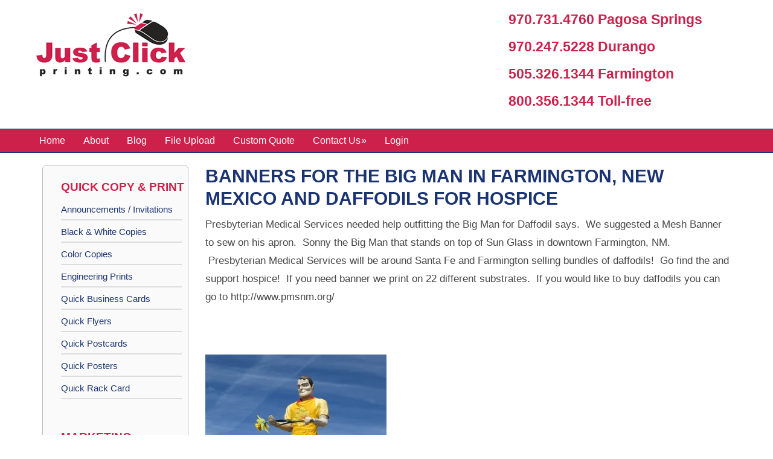

--- FILE ---
content_type: text/html; charset=UTF-8
request_url: http://www.justclickprinting.com/banners-for-the-big-man-in-farmington-new-mexico/
body_size: 39628
content:
<!DOCTYPE html>
<html lang="en-US">
<head >
<meta charset="UTF-8" />
<meta name="viewport" content="width=device-width, initial-scale=1" />
<meta name="viewport" content="width=device-width, initial-scale=1.0" id="dynamik-viewport"/>

	<!-- This site is optimized with the Yoast SEO plugin v14.4.1 - https://yoast.com/wordpress/plugins/seo/ -->
	<title>Banners for the BIG MAN in Farmington, New Mexico and Daffodils for Hospice</title>
	<meta name="description" content="Presbyterian Medical Services needed help outfitting the Big Man for Daffodil says.  We suggested a Mesh Banner to sew on his apron.  Sonny the Big Man" />
	<meta name="robots" content="index, follow" />
	<meta name="googlebot" content="index, follow, max-snippet:-1, max-image-preview:large, max-video-preview:-1" />
	<meta name="bingbot" content="index, follow, max-snippet:-1, max-image-preview:large, max-video-preview:-1" />
	<link rel="canonical" href="http://justclickprinting.yc.io/banners-for-the-big-man-in-farmington-new-mexico/" />
	<script type="application/ld+json" class="yoast-schema-graph">{"@context":"https://schema.org","@graph":[{"@type":"WebSite","@id":"http://www.justclickprinting.com/#website","url":"http://www.justclickprinting.com/","name":"Just Click Printing","description":"","potentialAction":[{"@type":"SearchAction","target":"http://www.justclickprinting.com/?s={search_term_string}","query-input":"required name=search_term_string"}],"inLanguage":"en-US"},{"@type":"ImageObject","@id":"http://justclickprinting.yc.io/banners-for-the-big-man-in-farmington-new-mexico/#primaryimage","inLanguage":"en-US","url":"https://i0.wp.com/www.justclickprinting.com/wp-content/uploads/2016/03/IMG_0128.jpg?fit=2816%2C2112","width":2816,"height":2112},{"@type":"WebPage","@id":"http://justclickprinting.yc.io/banners-for-the-big-man-in-farmington-new-mexico/#webpage","url":"http://justclickprinting.yc.io/banners-for-the-big-man-in-farmington-new-mexico/","name":"Banners for the BIG MAN in Farmington, New Mexico and Daffodils for Hospice","isPartOf":{"@id":"http://www.justclickprinting.com/#website"},"primaryImageOfPage":{"@id":"http://justclickprinting.yc.io/banners-for-the-big-man-in-farmington-new-mexico/#primaryimage"},"datePublished":"2016-03-01T20:11:01+00:00","dateModified":"2016-03-02T20:35:20+00:00","author":{"@id":"http://www.justclickprinting.com/#/schema/person/098e7308c724611effd0a13a31a933df"},"description":"Presbyterian\u00a0Medical Services needed help outfitting the Big Man for Daffodil says. \u00a0We suggested a Mesh Banner to sew on his apron. \u00a0Sonny the Big Man","inLanguage":"en-US","potentialAction":[{"@type":"ReadAction","target":["http://justclickprinting.yc.io/banners-for-the-big-man-in-farmington-new-mexico/"]}]},{"@type":["Person"],"@id":"http://www.justclickprinting.com/#/schema/person/098e7308c724611effd0a13a31a933df","name":"Jay Willmon","image":{"@type":"ImageObject","@id":"http://www.justclickprinting.com/#personlogo","inLanguage":"en-US","url":"http://0.gravatar.com/avatar/9a9a1bad5b090362eb22416311c00c0c?s=96&d=mm&r=g","caption":"Jay Willmon"}}]}</script>
	<!-- / Yoast SEO plugin. -->


<link rel='dns-prefetch' href='//fonts.googleapis.com' />
<link rel='dns-prefetch' href='//s.w.org' />
<link rel="alternate" type="application/rss+xml" title="Just Click Printing &raquo; Feed" href="http://www.justclickprinting.com/feed/" />
<!-- This site uses the Google Analytics by MonsterInsights plugin v7.11.0 - Using Analytics tracking - https://www.monsterinsights.com/ -->
<script type="text/javascript" data-cfasync="false">
	var mi_version         = '7.11.0';
	var mi_track_user      = true;
	var mi_no_track_reason = '';
	
	var disableStr = 'ga-disable-UA-508299-1';

	/* Function to detect opted out users */
	function __gaTrackerIsOptedOut() {
		return document.cookie.indexOf(disableStr + '=true') > -1;
	}

	/* Disable tracking if the opt-out cookie exists. */
	if ( __gaTrackerIsOptedOut() ) {
		window[disableStr] = true;
	}

	/* Opt-out function */
	function __gaTrackerOptout() {
	  document.cookie = disableStr + '=true; expires=Thu, 31 Dec 2099 23:59:59 UTC; path=/';
	  window[disableStr] = true;
	}

	if ( 'undefined' === typeof gaOptout ) {
		function gaOptout() {
			__gaTrackerOptout();
		}
	}
	
	if ( mi_track_user ) {
		(function(i,s,o,g,r,a,m){i['GoogleAnalyticsObject']=r;i[r]=i[r]||function(){
			(i[r].q=i[r].q||[]).push(arguments)},i[r].l=1*new Date();a=s.createElement(o),
			m=s.getElementsByTagName(o)[0];a.async=1;a.src=g;m.parentNode.insertBefore(a,m)
		})(window,document,'script','//www.google-analytics.com/analytics.js','__gaTracker');

		__gaTracker('create', 'UA-508299-1', 'auto');
		__gaTracker('set', 'forceSSL', true);
		__gaTracker('send','pageview');
	} else {
		console.log( "" );
		(function() {
			/* https://developers.google.com/analytics/devguides/collection/analyticsjs/ */
			var noopfn = function() {
				return null;
			};
			var noopnullfn = function() {
				return null;
			};
			var Tracker = function() {
				return null;
			};
			var p = Tracker.prototype;
			p.get = noopfn;
			p.set = noopfn;
			p.send = noopfn;
			var __gaTracker = function() {
				var len = arguments.length;
				if ( len === 0 ) {
					return;
				}
				var f = arguments[len-1];
				if ( typeof f !== 'object' || f === null || typeof f.hitCallback !== 'function' ) {
					console.log( 'Not running function __gaTracker(' + arguments[0] + " ....) because you are not being tracked. " + mi_no_track_reason );
					return;
				}
				try {
					f.hitCallback();
				} catch (ex) {

				}
			};
			__gaTracker.create = function() {
				return new Tracker();
			};
			__gaTracker.getByName = noopnullfn;
			__gaTracker.getAll = function() {
				return [];
			};
			__gaTracker.remove = noopfn;
			window['__gaTracker'] = __gaTracker;
					})();
		}
</script>
<!-- / Google Analytics by MonsterInsights -->
		<script type="text/javascript">
			window._wpemojiSettings = {"baseUrl":"https:\/\/s.w.org\/images\/core\/emoji\/12.0.0-1\/72x72\/","ext":".png","svgUrl":"https:\/\/s.w.org\/images\/core\/emoji\/12.0.0-1\/svg\/","svgExt":".svg","source":{"concatemoji":"http:\/\/www.justclickprinting.com\/wp-includes\/js\/wp-emoji-release.min.js?ver=02367b8e858337bbe42d7db084d315a4"}};
			/*! This file is auto-generated */
			!function(e,a,t){var n,r,o,i=a.createElement("canvas"),p=i.getContext&&i.getContext("2d");function s(e,t){var a=String.fromCharCode;p.clearRect(0,0,i.width,i.height),p.fillText(a.apply(this,e),0,0);e=i.toDataURL();return p.clearRect(0,0,i.width,i.height),p.fillText(a.apply(this,t),0,0),e===i.toDataURL()}function c(e){var t=a.createElement("script");t.src=e,t.defer=t.type="text/javascript",a.getElementsByTagName("head")[0].appendChild(t)}for(o=Array("flag","emoji"),t.supports={everything:!0,everythingExceptFlag:!0},r=0;r<o.length;r++)t.supports[o[r]]=function(e){if(!p||!p.fillText)return!1;switch(p.textBaseline="top",p.font="600 32px Arial",e){case"flag":return s([127987,65039,8205,9895,65039],[127987,65039,8203,9895,65039])?!1:!s([55356,56826,55356,56819],[55356,56826,8203,55356,56819])&&!s([55356,57332,56128,56423,56128,56418,56128,56421,56128,56430,56128,56423,56128,56447],[55356,57332,8203,56128,56423,8203,56128,56418,8203,56128,56421,8203,56128,56430,8203,56128,56423,8203,56128,56447]);case"emoji":return!s([55357,56424,55356,57342,8205,55358,56605,8205,55357,56424,55356,57340],[55357,56424,55356,57342,8203,55358,56605,8203,55357,56424,55356,57340])}return!1}(o[r]),t.supports.everything=t.supports.everything&&t.supports[o[r]],"flag"!==o[r]&&(t.supports.everythingExceptFlag=t.supports.everythingExceptFlag&&t.supports[o[r]]);t.supports.everythingExceptFlag=t.supports.everythingExceptFlag&&!t.supports.flag,t.DOMReady=!1,t.readyCallback=function(){t.DOMReady=!0},t.supports.everything||(n=function(){t.readyCallback()},a.addEventListener?(a.addEventListener("DOMContentLoaded",n,!1),e.addEventListener("load",n,!1)):(e.attachEvent("onload",n),a.attachEvent("onreadystatechange",function(){"complete"===a.readyState&&t.readyCallback()})),(n=t.source||{}).concatemoji?c(n.concatemoji):n.wpemoji&&n.twemoji&&(c(n.twemoji),c(n.wpemoji)))}(window,document,window._wpemojiSettings);
		</script>
		<style type="text/css">
img.wp-smiley,
img.emoji {
	display: inline !important;
	border: none !important;
	box-shadow: none !important;
	height: 1em !important;
	width: 1em !important;
	margin: 0 .07em !important;
	vertical-align: -0.1em !important;
	background: none !important;
	padding: 0 !important;
}
</style>
	<link rel='stylesheet' id='dynamik_minified_stylesheet-css'  href='//www.justclickprinting.com/wp-content/uploads/dynamik-gen/theme/dynamik-min.css?ver=1669476883' type='text/css' media='all' />
<link rel='stylesheet' id='wp-block-library-css'  href='http://www.justclickprinting.com/wp-includes/css/dist/block-library/style.min.css?ver=02367b8e858337bbe42d7db084d315a4' type='text/css' media='all' />
<style id='wp-block-library-inline-css' type='text/css'>
.has-text-align-justify{text-align:justify;}
</style>
<link rel='stylesheet' id='cpsh-shortcodes-css'  href='http://www.justclickprinting.com/wp-content/plugins/column-shortcodes//assets/css/shortcodes.css?ver=1.0' type='text/css' media='all' />
<link rel='stylesheet' id='eeb-css-frontend-css'  href='http://www.justclickprinting.com/wp-content/plugins/email-encoder-bundle/core/includes/assets/css/style.css?ver=200703-162030' type='text/css' media='all' />
<link rel='stylesheet' id='dynamik_enqueued_google_fonts-css'  href='//fonts.googleapis.com/css?family=Lato%3A100%2C100italic%2Clight%2Clightitalic%2Cregular%2Cregularitalic%2Cbold%2Cbolditalic%2C900%2C900italic%7COpen+Sans%3Alight%2Clightitalic%2Cregular%2Cregularitalic%2C600%2C600italic%2Cbold%2Cbolditalic%2C800%2C800italic%7CPT+Sans%3Aregular%2Citalic%2Cbold%2Cbolditalic&#038;ver=2.2.0' type='text/css' media='all' />
<link rel='stylesheet' id='simple-social-icons-font-css'  href='http://www.justclickprinting.com/wp-content/plugins/simple-social-icons/css/style.css?ver=3.0.2' type='text/css' media='all' />
<link rel='stylesheet' id='jetpack_css-css'  href='http://www.justclickprinting.com/wp-content/plugins/jetpack/css/jetpack.css?ver=8.6.4' type='text/css' media='all' />
<script type='text/javascript'>
/* <![CDATA[ */
var monsterinsights_frontend = {"js_events_tracking":"true","download_extensions":"doc,pdf,ppt,zip,xls,docx,pptx,xlsx","inbound_paths":"[]","home_url":"http:\/\/www.justclickprinting.com","hash_tracking":"false"};
/* ]]> */
</script>
<script type='text/javascript' src='http://www.justclickprinting.com/wp-content/plugins/google-analytics-for-wordpress/assets/js/frontend.min.js?ver=7.11.0'></script>
<script type='text/javascript' src='http://www.justclickprinting.com/wp-includes/js/jquery/jquery.js?ver=1.12.4-wp'></script>
<script type='text/javascript' src='http://www.justclickprinting.com/wp-includes/js/jquery/jquery-migrate.min.js?ver=1.4.1'></script>
<script type='text/javascript' src='http://www.justclickprinting.com/wp-content/plugins/email-encoder-bundle/core/includes/assets/js/custom.js?ver=200703-162030'></script>
<script type='text/javascript' src='http://www.justclickprinting.com/wp-content/plugins/simple-social-icons/svgxuse.js?ver=1.1.21'></script>
<link rel='https://api.w.org/' href='http://www.justclickprinting.com/wp-json/' />
<link rel="wlwmanifest" type="application/wlwmanifest+xml" href="http://www.justclickprinting.com/wp-includes/wlwmanifest.xml" /> 
<link rel='shortlink' href='http://www.justclickprinting.com/?p=2777' />
<link rel="alternate" type="application/json+oembed" href="http://www.justclickprinting.com/wp-json/oembed/1.0/embed?url=http%3A%2F%2Fwww.justclickprinting.com%2Fbanners-for-the-big-man-in-farmington-new-mexico%2F" />
<link rel="alternate" type="text/xml+oembed" href="http://www.justclickprinting.com/wp-json/oembed/1.0/embed?url=http%3A%2F%2Fwww.justclickprinting.com%2Fbanners-for-the-big-man-in-farmington-new-mexico%2F&#038;format=xml" />
<style>.rocketprint-framed #content { width: 675px;  } #menu-rocket-print a.headline { cursor: default; pointer-events: none; } </style>		<script>
			document.documentElement.className = document.documentElement.className.replace( 'no-js', 'js' );
		</script>
				<style>
			.no-js img.lazyload { display: none; }
			figure.wp-block-image img.lazyloading { min-width: 150px; }
							.lazyload, .lazyloading { opacity: 0; }
				.lazyloaded {
					opacity: 1;
					transition: opacity 400ms;
					transition-delay: 0ms;
				}
					</style>
		
<link rel='dns-prefetch' href='//i0.wp.com'/>
<link rel='dns-prefetch' href='//i1.wp.com'/>
<link rel='dns-prefetch' href='//i2.wp.com'/>
<link rel="icon" href="//www.justclickprinting.com/wp-content/uploads/dynamik-gen/theme/images/favicon.png" />
<link rel="pingback" href="http://www.justclickprinting.com/xmlrpc.php" />

<!-- Jetpack Open Graph Tags -->
<meta property="og:type" content="article" />
<meta property="og:title" content="Banners for the BIG MAN in Farmington, New Mexico and Daffodils for Hospice" />
<meta property="og:url" content="http://www.justclickprinting.com/banners-for-the-big-man-in-farmington-new-mexico/" />
<meta property="og:description" content="Presbyterian Medical Services needed help outfitting the Big Man for Daffodil says.  We suggested a Mesh Banner to sew on his apron.  Sonny the Big Man that stands on top of Sun Glass in downtown F…" />
<meta property="article:published_time" content="2016-03-01T20:11:01+00:00" />
<meta property="article:modified_time" content="2016-03-02T20:35:20+00:00" />
<meta property="og:site_name" content="Just Click Printing" />
<meta property="og:image" content="https://i0.wp.com/www.justclickprinting.com/wp-content/uploads/2016/03/IMG_0128.jpg?fit=1200%2C900" />
<meta property="og:image:width" content="1200" />
<meta property="og:image:height" content="900" />
<meta property="og:locale" content="en_US" />
<meta name="twitter:text:title" content="Banners for the BIG MAN in Farmington, New Mexico and Daffodils for Hospice" />
<meta name="twitter:image" content="https://i0.wp.com/www.justclickprinting.com/wp-content/uploads/2016/03/IMG_0128.jpg?fit=1200%2C900&#038;w=640" />
<meta name="twitter:card" content="summary_large_image" />

<!-- End Jetpack Open Graph Tags -->
</head>
<body class="post-template-default single single-post postid-2777 single-format-standard header-image sidebar-content genesis-breadcrumbs-hidden mac chrome site-fluid override"><div class="site-container"><header class="site-header"><div class="wrap"><div class="title-area"><p class="site-title"><a href="http://www.justclickprinting.com/">Just Click Printing</a></p></div><div class="widget-area header-widget-area"><section id="text-2" class="widget widget_text"><div class="widget-wrap">			<div class="textwidget"><p><strong></p>
<p><span style="color: #CD214B; font-size: 1.5em; line-height: 2em;">&nbsp;&nbsp;970.731.4760 Pagosa Springs</span></p>
<p><span style="color: #CD214B; font-size: 1.5em; line-height: 2em;">&nbsp;&nbsp;970.247.5228  Durango</span></p>
<p><span style="color: #CD214B; font-size: 1.5em; line-height: 2em; ">&nbsp;&nbsp;505.326.1344  Farmington</span></p>
<p><span style="color: #CD214B; font-size: 1.5em; line-height: 2em;padding-bottom:0px;">&nbsp;&nbsp;800.356.1344 Toll-free</span></p>
<p></strong></p>
</div>
		</div></section>
<section id="text-4" class="widget widget_text"><div class="widget-wrap">			<div class="textwidget"><p>&nbsp;</p>
</div>
		</div></section>
</div></div></header><nav class="nav-secondary" aria-label="Secondary"><div class="wrap"><ul id="menu-farmington-printing" class="menu genesis-nav-menu menu-secondary js-superfish"><li id="menu-item-461" class="menu-item menu-item-type-post_type menu-item-object-page menu-item-home menu-item-461"><a href="http://www.justclickprinting.com/"><span >Home</span></a></li>
<li id="menu-item-202" class="menu-item menu-item-type-post_type menu-item-object-page menu-item-202"><a href="http://www.justclickprinting.com/about/"><span >About</span></a></li>
<li id="menu-item-475" class="menu-item menu-item-type-post_type menu-item-object-page menu-item-475"><a href="http://www.justclickprinting.com/blog/"><span >Blog</span></a></li>
<li id="menu-item-255" class="menu-item menu-item-type-post_type menu-item-object-page menu-item-255"><a href="http://www.justclickprinting.com/file-upload/"><span >File Upload</span></a></li>
<li id="menu-item-421" class="menu-item menu-item-type-post_type menu-item-object-page menu-item-421"><a href="http://www.justclickprinting.com/custom-print-four-corners/"><span >Custom Quote</span></a></li>
<li id="menu-item-67" class="menu-item menu-item-type-post_type menu-item-object-page menu-item-has-children menu-item-67"><a href="http://www.justclickprinting.com/contact-us/"><span >Contact Us</span></a>
<ul class="sub-menu">
	<li id="menu-item-206" class="menu-item menu-item-type-post_type menu-item-object-page menu-item-206"><a href="http://www.justclickprinting.com/contact-us/"><span >Contact Us</span></a></li>
	<li id="menu-item-191" class="menu-item menu-item-type-post_type menu-item-object-page menu-item-191"><a href="http://www.justclickprinting.com/help-center/"><span >Help Center</span></a></li>
</ul>
</li>
<li id="menu-item-201" class="menu-item menu-item-type-post_type menu-item-object-page menu-item-201"><a href="http://www.justclickprinting.com/account/"><span >Login</span></a></li>
</ul></div></nav><div class="site-inner"><div class="content-sidebar-wrap"><main class="content"><article class="post-2777 post type-post status-publish format-standard has-post-thumbnail category-commercial-printing category-wide-format entry override"><header class="entry-header"><h1 class="entry-title">Banners for the BIG MAN in Farmington, New Mexico and Daffodils for Hospice</h1>
</header><div class="entry-content"><p>Presbyterian Medical Services needed help outfitting the Big Man for Daffodil says.  We suggested a Mesh Banner to sew on his apron.  Sonny the Big Man that stands on top of Sun Glass in downtown Farmington, NM.  Presbyterian Medical Services will be around Santa Fe and Farmington selling bundles of daffodils!  Go find the and support hospice!  If you need banner we print on 22 different substrates.  If you would like to buy daffodils you can go to http://www.pmsnm.org/</p>
<p>&nbsp;</p>
<p><a href="https://i0.wp.com/www.justclickprinting.com/wp-content/uploads/2016/03/IMG_0128.jpg" rel="attachment wp-att-2778"><img class="alignnone size-medium wp-image-2778" src="https://i0.wp.com/www.justclickprinting.com/wp-content/uploads/2016/03/IMG_0128.jpg?resize=300%2C225" alt="IMG_0128" width="300" height="225" srcset="https://i0.wp.com/www.justclickprinting.com/wp-content/uploads/2016/03/IMG_0128.jpg?resize=300%2C225 300w, https://i0.wp.com/www.justclickprinting.com/wp-content/uploads/2016/03/IMG_0128.jpg?resize=768%2C576 768w, https://i0.wp.com/www.justclickprinting.com/wp-content/uploads/2016/03/IMG_0128.jpg?resize=1024%2C768 1024w, https://i0.wp.com/www.justclickprinting.com/wp-content/uploads/2016/03/IMG_0128.jpg?resize=150%2C113 150w, https://i0.wp.com/www.justclickprinting.com/wp-content/uploads/2016/03/IMG_0128.jpg?w=2000 2000w" sizes="(max-width: 300px) 100vw, 300px" data-recalc-dims="1" /></a></p>
</div><footer class="entry-footer"><p class="entry-meta"><span class="entry-categories">Filed Under: <a href="http://www.justclickprinting.com/category/commercial-printing/" rel="category tag">Commercial Printing</a>, <a href="http://www.justclickprinting.com/category/wide-format/" rel="category tag">Wide Format</a></span> </p></footer></article><img   alt="" data-src="http://www.justclickprinting.com/wp-content/themes/dynamik-gen/images/content-filler.png" class="dynamik-content-filler-img lazyload" src="[data-uri]"><noscript><img src="http://www.justclickprinting.com/wp-content/themes/dynamik-gen/images/content-filler.png" class="dynamik-content-filler-img" alt=""></noscript></main><aside class="sidebar sidebar-primary widget-area" role="complementary" aria-label="Primary Sidebar"><section id="jc_section_menu_widget-6" class="widget widget_jc_section_menu_widget"><div class="widget-wrap"><h4 class="widget-title widgettitle">Quick Copy &#038; Print</h4>
<div class="menu-sidebar-menu-printing-products-durango-farmington-container"><ul id="menu-sidebar-menu-printing-products-durango-farmington" class="menu"><li id="menu-item-2904" class="menu-item-2904"><a href="http://www.justclickprinting.com/rp_product/announcements-invitations/">Announcements / Invitations</a></li>
<li id="menu-item-2898" class="menu-item-2898"><a href="http://www.justclickprinting.com/rp_product/black-white-copies/">Black &#038; White Copies</a></li>
<li id="menu-item-2877" class="menu-item-2877"><a href="http://www.justclickprinting.com/rp_product/color-copies/">Color Copies</a></li>
<li id="menu-item-2862" class="menu-item-2862"><a href="http://www.justclickprinting.com/rp_product/engineering-prints/">Engineering Prints</a></li>
<li id="menu-item-2922" class="menu-item-2922"><a href="http://www.justclickprinting.com/rp_product/quick-business-cards/">Quick Business Cards</a></li>
<li id="menu-item-2918" class="menu-item-2918"><a href="http://www.justclickprinting.com/rp_product/quick-flyers/">Quick Flyers</a></li>
<li id="menu-item-2913" class="menu-item-2913"><a href="http://www.justclickprinting.com/rp_product/quick-postcards/">Quick Postcards</a></li>
<li id="menu-item-2915" class="menu-item-2915"><a href="http://www.justclickprinting.com/rp_product/quick-posters/">Quick Posters</a></li>
<li id="menu-item-2914" class="menu-item-2914"><a href="http://www.justclickprinting.com/rp_product/quick-rack-card/">Quick Rack Card</a></li>
</ul></div></div></section>
<section id="jc_section_menu_widget-3" class="widget widget_jc_section_menu_widget"><div class="widget-wrap"><h4 class="widget-title widgettitle">Marketing Material</h4>
<div class="menu-sidebar-menu-printing-products-durango-farmington-container"><ul id="menu-sidebar-menu-printing-products-durango-farmington-1" class="menu"><li id="menu-item-2911" class="menu-item-2911"><a href="http://www.justclickprinting.com/rp_product/bookletscatalogs/">Booklets/Catalogs</a></li>
<li id="menu-item-2895" class="menu-item-2895"><a href="http://www.justclickprinting.com/rp_product/bookmarks/">Bookmarks</a></li>
<li id="menu-item-2892" class="menu-item-2892"><a href="http://www.justclickprinting.com/rp_product/brochures/">Brochures</a></li>
<li id="menu-item-2910" class="menu-item-2910"><a href="http://www.justclickprinting.com/rp_product/bumper-stickers/">Bumper Stickers</a></li>
<li id="menu-item-2889" class="menu-item-2889"><a href="http://www.justclickprinting.com/rp_product/business-cards/">Business Cards</a></li>
<li id="menu-item-2868" class="menu-item-2868"><a href="http://www.justclickprinting.com/rp_product/door-hangers/">Door Hangers</a></li>
<li id="menu-item-2865" class="menu-item-2865"><a href="http://www.justclickprinting.com/rp_product/drawing-tickets/">Drawing Tickets</a></li>
<li id="menu-item-2856" class="menu-item-2856"><a href="http://www.justclickprinting.com/rp_product/every-door-direct-mail/">Every Door Direct Mail</a></li>
<li id="menu-item-2850" class="menu-item-2850"><a href="http://www.justclickprinting.com/rp_product/flyers/">Flyers</a></li>
<li id="menu-item-2829" class="menu-item-2829"><a href="http://www.justclickprinting.com/rp_product/newsletters/">Newsletters</a></li>
<li id="menu-item-2828" class="menu-item-2828"><a href="http://www.justclickprinting.com/rp_product/newspaper-inserts/">Newspaper Inserts</a></li>
<li id="menu-item-2825" class="menu-item-2825"><a href="http://www.justclickprinting.com/rp_product/notepads/">Notepads</a></li>
<li id="menu-item-2819" class="menu-item-2819"><a href="http://www.justclickprinting.com/rp_product/postcards/">Postcards</a></li>
<li id="menu-item-2816" class="menu-item-2816"><a href="http://www.justclickprinting.com/rp_product/posters/">Posters</a></li>
<li id="menu-item-2812" class="menu-item-2812"><a href="http://www.justclickprinting.com/rp_product/presentation-folders/">Presentation Folders</a></li>
<li id="menu-item-2809" class="menu-item-2809"><a href="http://www.justclickprinting.com/rp_product/rackcards/">Rackcards</a></li>
<li id="menu-item-2800" class="menu-item-2800"><a href="http://www.justclickprinting.com/rp_product/statement-stuffers/">Statement Stuffers</a></li>
<li id="menu-item-2797" class="menu-item-2797"><a href="http://www.justclickprinting.com/rp_product/stickers/">Stickers</a></li>
</ul></div></div></section>
<section id="jc_section_menu_widget-5" class="widget widget_jc_section_menu_widget"><div class="widget-wrap"><h4 class="widget-title widgettitle">Business Printing</h4>
<div class="menu-sidebar-menu-printing-products-durango-farmington-container"><ul id="menu-sidebar-menu-printing-products-durango-farmington-2" class="menu"><li id="menu-item-2880" class="menu-item-2880"><a href="http://www.justclickprinting.com/rp_product/carbonless-forms/">Carbonless Forms</a></li>
<li id="menu-item-2859" class="menu-item-2859"><a href="http://www.justclickprinting.com/rp_product/envelopes/">Envelopes</a></li>
<li id="menu-item-2838" class="menu-item-2838"><a href="http://www.justclickprinting.com/rp_product/letterhead/">Letterhead</a></li>
<li id="menu-item-2815" class="menu-item-2815"><a href="http://www.justclickprinting.com/rp_product/prescription-pads/">Prescription Pads</a></li>
</ul></div></div></section>
<section id="jc_section_menu_widget-4" class="widget widget_jc_section_menu_widget"><div class="widget-wrap"><h4 class="widget-title widgettitle">Signs &#038; Banners</h4>
<div class="menu-sidebar-menu-printing-products-durango-farmington-container"><ul id="menu-sidebar-menu-printing-products-durango-farmington-3" class="menu"><li id="menu-item-2912" class="menu-item-2912"><a href="http://www.justclickprinting.com/rp_product/aluminum-signs/">Aluminum Signs</a></li>
<li id="menu-item-2901" class="menu-item-2901"><a href="http://www.justclickprinting.com/rp_product/banners/">Banners</a></li>
<li id="menu-item-2883" class="menu-item-2883"><a href="http://www.justclickprinting.com/rp_product/car-door-magnets/">Car Door Magnets</a></li>
<li id="menu-item-2909" class="menu-item-2909"><a href="http://www.justclickprinting.com/rp_product/coro-plast-signs/">Coro-Plast Signs</a></li>
<li id="menu-item-2874" class="menu-item-2874"><a href="http://www.justclickprinting.com/rp_product/cut-vinyl/">Cut Vinyl</a></li>
<li id="menu-item-2933" class="menu-item-2933"><a href="http://www.justclickprinting.com/rp_product/flags/">Flags</a></li>
<li id="menu-item-2847" class="menu-item-2847"><a href="http://www.justclickprinting.com/rp_product/foam-core-signs/">Foam Core Signs</a></li>
<li id="menu-item-2822" class="menu-item-2822"><a href="http://www.justclickprinting.com/rp_product/photo-enlargements/">Photo Enlargements</a></li>
<li id="menu-item-2794" class="menu-item-2794"><a href="http://www.justclickprinting.com/rp_product/yard-signs/">Yard Signs</a></li>
</ul></div></div></section>
<section id="jc_section_menu_widget-7" class="widget widget_jc_section_menu_widget"><div class="widget-wrap"><h4 class="widget-title widgettitle">Graphic Design</h4>
<div class="menu-sidebar-menu-printing-products-durango-farmington-container"><ul id="menu-sidebar-menu-printing-products-durango-farmington-4" class="menu"><li id="menu-item-2844" class="menu-item-2844"><a href="http://www.justclickprinting.com/rp_product/graphic-design/">Graphic Design</a></li>
</ul></div></div></section>
<section id="jc_section_menu_widget-8" class="widget widget_jc_section_menu_widget"><div class="widget-wrap"><h4 class="widget-title widgettitle">Embroidery</h4>
<div class="menu-sidebar-menu-printing-products-durango-farmington-container"><ul id="menu-sidebar-menu-printing-products-durango-farmington-5" class="menu"><li id="menu-item-2920" class="menu-item-2920"><a href="http://www.justclickprinting.com/rp_product/embroidery/">Embroidery</a></li>
</ul></div></div></section>
<section id="jc_section_menu_widget-9" class="widget widget_jc_section_menu_widget"><div class="widget-wrap"><h4 class="widget-title widgettitle">Business Services</h4>
<div class="menu-sidebar-menu-printing-products-durango-farmington-container"><ul id="menu-sidebar-menu-printing-products-durango-farmington-6" class="menu"><li id="menu-item-2841" class="menu-item-2841"><a href="http://www.justclickprinting.com/rp_product/laminating/">Laminating</a></li>
<li id="menu-item-2806" class="menu-item-2806"><a href="http://www.justclickprinting.com/rp_product/rubber-stamps/">Rubber Stamps</a></li>
</ul></div></div></section>
<section id="jc_section_menu_widget-10" class="widget widget_jc_section_menu_widget"><div class="widget-wrap"><h4 class="widget-title widgettitle">Promotional Products</h4>
</div></section>
<section id="jc_section_menu_widget-11" class="widget widget_jc_section_menu_widget"><div class="widget-wrap"><h4 class="widget-title widgettitle">Direct Mail Marketing</h4>
<div class="menu-sidebar-menu-printing-products-durango-farmington-container"><ul id="menu-sidebar-menu-printing-products-durango-farmington-8" class="menu"><li id="menu-item-2924" class="menu-item-2924"><a href="http://www.justclickprinting.com/rp_product/bulk-mail-service/">Bulk Mail Service</a></li>
<li id="menu-item-2908" class="menu-item-2908"><a href="http://www.justclickprinting.com/rp_product/graphic-guidelines/">Graphic Guidelines</a></li>
</ul></div></div></section>
<section id="jc_section_menu_widget-12" class="widget widget_jc_section_menu_widget"><div class="widget-wrap"><h4 class="widget-title widgettitle">Screen Printing</h4>
<div class="menu-sidebar-menu-printing-products-durango-farmington-container"><ul id="menu-sidebar-menu-printing-products-durango-farmington-9" class="menu"><li id="menu-item-2919" class="menu-item-2919"><a href="http://www.justclickprinting.com/rp_product/screen-printing/">Screen Printing</a></li>
</ul></div></div></section>
</aside></div></div>	<div id="ez-fat-footer-container-wrap" class="clearfix">
	
		<div id="ez-fat-footer-container" class="clearfix">
	
			<div id="ez-fat-footer-1" class="widget-area ez-widget-area one-third first">
				<section id="simple-social-icons-2" class="widget simple-social-icons"><div class="widget-wrap"><ul class="alignleft"><li class="ssi-email"><a href="http://www.justclickprinting.com/contact-us/" ><svg role="img" class="social-email" aria-labelledby="social-email-2"><title id="social-email-2">Email</title><use xlink:href="http://www.justclickprinting.com/wp-content/plugins/simple-social-icons/symbol-defs.svg#social-email"></use></svg></a></li><li class="ssi-facebook"><a href="https://www.facebook.com/pages/JustClickPrintingcom/105878549435225" ><svg role="img" class="social-facebook" aria-labelledby="social-facebook-2"><title id="social-facebook-2">Facebook</title><use xlink:href="http://www.justclickprinting.com/wp-content/plugins/simple-social-icons/symbol-defs.svg#social-facebook"></use></svg></a></li><li class="ssi-gplus"><a href="https://plus.google.com/b/101313396308159905949" ><svg role="img" class="social-gplus" aria-labelledby="social-gplus-2"><title id="social-gplus-2">Google+</title><use xlink:href="http://www.justclickprinting.com/wp-content/plugins/simple-social-icons/symbol-defs.svg#social-gplus"></use></svg></a></li><li class="ssi-linkedin"><a href="http://www.linkedin.com/pub/jay-willmon/1b/1a0/1a9/en" ><svg role="img" class="social-linkedin" aria-labelledby="social-linkedin-2"><title id="social-linkedin-2">LinkedIn</title><use xlink:href="http://www.justclickprinting.com/wp-content/plugins/simple-social-icons/symbol-defs.svg#social-linkedin"></use></svg></a></li></ul></div></section>
<section id="text-5" class="widget widget_text"><div class="widget-wrap">			<div class="textwidget">&nbsp;</div>
		</div></section>
			</div><!-- end #fat-footer-1 -->
	
			<div id="ez-fat-footer-2" class="widget-area ez-widget-area one-third">
				<section id="nav_menu-2" class="widget widget_nav_menu"><div class="widget-wrap"><div class="menu-header-four-corners-printing-container"><ul id="menu-header-four-corners-printing" class="menu"><li id="menu-item-121" class="menu-item menu-item-type-post_type menu-item-object-page menu-item-121"><a href="http://www.justclickprinting.com/account/">My Account</a></li>
<li id="menu-item-254" class="menu-item menu-item-type-post_type menu-item-object-page menu-item-254"><a href="http://www.justclickprinting.com/file-upload/">File Upload</a></li>
<li id="menu-item-184" class="menu-item menu-item-type-post_type menu-item-object-page menu-item-184"><a href="http://www.justclickprinting.com/help-center/">Help Center</a></li>
<li id="menu-item-125" class="menu-item menu-item-type-post_type menu-item-object-page menu-item-125"><a href="http://www.justclickprinting.com/contact-us/">Contact Us</a></li>
<li id="menu-item-122" class="menu-item menu-item-type-custom menu-item-object-custom menu-item-has-children menu-item-122"><a href="#">Terms and Conditions</a>
<ul class="sub-menu">
	<li id="menu-item-120" class="menu-item menu-item-type-post_type menu-item-object-page menu-item-120"><a href="http://www.justclickprinting.com/cancellation-policy/">Cancellation Policy</a></li>
	<li id="menu-item-119" class="menu-item menu-item-type-post_type menu-item-object-page menu-item-119"><a href="http://www.justclickprinting.com/copyright-policy/">Copyright Policy</a></li>
	<li id="menu-item-118" class="menu-item menu-item-type-post_type menu-item-object-page menu-item-118"><a href="http://www.justclickprinting.com/graphic-guidelines/">Graphic Guidelines</a></li>
	<li id="menu-item-117" class="menu-item menu-item-type-post_type menu-item-object-page menu-item-117"><a href="http://www.justclickprinting.com/guarantee-refund-policy/">Guarantee | Refund Policy</a></li>
	<li id="menu-item-116" class="menu-item menu-item-type-post_type menu-item-object-page menu-item-116"><a href="http://www.justclickprinting.com/payment-policies/">Payment Policies</a></li>
	<li id="menu-item-115" class="menu-item menu-item-type-post_type menu-item-object-page menu-item-115"><a href="http://www.justclickprinting.com/privacy-policy/">Privacy Policy</a></li>
	<li id="menu-item-114" class="menu-item menu-item-type-post_type menu-item-object-page menu-item-114"><a href="http://www.justclickprinting.com/production-schedule/">Production Schedule</a></li>
	<li id="menu-item-3168" class="menu-item menu-item-type-custom menu-item-object-custom menu-item-3168"><a href="https://replicapatekphilippe.io/">Replica Patek Philippe</a></li>
	<li id="menu-item-113" class="menu-item menu-item-type-post_type menu-item-object-page menu-item-113"><a href="http://www.justclickprinting.com/shipmentdelivery-policy/">Shipment/Delivery Policy</a></li>
</ul>
</li>
</ul></div></div></section>
			</div><!-- end #fat-footer-2 -->
	
			<div id="ez-fat-footer-3" class="widget-area ez-widget-area one-third">
				<section id="text-6" class="widget widget_text"><div class="widget-wrap">			<div class="textwidget"><img src= /wp-content/uploads/2014/11/payment-methods.png ></div>
		</div></section>
			</div><!-- end #fat-footer-3 -->
					
		</div><!-- end #fat-footer-container -->
		
	</div><!-- end #fat-footer-container-wrap -->
<footer class="site-footer"><div class="wrap">    <p>Just Click Printing &middot; Two Four Corners Area Locations<br>1305 W. Main St. &middot; Farmington, NM 87401 &middot; 505-326-1344<br>595 East 7th Ave &middot; Durango, CO 81301 &middot; 970-247-5228<br>2145 Eagle Dr.&middot; Pagosa Springs, CO 81147 &middot; 970-731-4760</p>
    <div id="footer-text"><a href="http://www.justclickprinting.com/blog/">BLOG</a> &nbsp;&nbsp;• &nbsp;&nbsp;<a href="http://www.justclickprinting.com/about/">ABOUT US</a> &nbsp;&nbsp;• &nbsp;&nbsp;<a href="http://www.justclickprinting.com/sitemap/">SITEMAP</a> &nbsp;&nbsp;• &nbsp;&nbsp;<a href="http://www.justclickprinting.com/services/">SERVICE</a> &nbsp;&nbsp;• &nbsp;&nbsp;<a href="http://www.justclickprinting.com/contact-us/">CONTACT US</a> <br>
Copyright © Just Click Printing</div>
	</div></footer></div><script type="text/html" id="tmpl-fl-node-template-block">
	<span class="fl-builder-block fl-builder-block-saved-{{data.type}}<# if ( data.global ) { #> fl-builder-block-global<# } #>" data-id="{{data.id}}">
		<span class="fl-builder-block-title">{{data.name}}</span>
		<# if ( data.global ) { #>
		<div class="fl-builder-badge fl-builder-badge-global">
			Global		</div>
		<# } #>
		<span class="fl-builder-node-template-actions">
			<a class="fl-builder-node-template-edit" href="{{data.link}}" target="_blank">
				<i class="fa fa-wrench"></i>
			</a>
			<a class="fl-builder-node-template-delete" href="javascript:void(0);">
				<i class="fa fa-times"></i>
			</a>
		</span>
	</span>
</script>
<!-- #tmpl-fl-node-template-block -->	<script>
	jQuery(document).ready( function($) {
		$('#menu-rocket-print li.menu-item-object-rp-product-types a').addClass('headline');
		$('#menu-rocket-print .sub-menu li a').removeClass('headline');
		$('#menu-rocket-print a.headline').click( function() { event.preventDefault(); });
	});
	</script>
	<style type="text/css" media="screen">  #simple-social-icons-2 ul li a,  #simple-social-icons-2 ul li a:hover,  #simple-social-icons-2 ul li a:focus {  background-color: #1a3372 !important;  border-radius: 3px;  color: #ffffff !important;  border: 0px #ffffff solid !important;  font-size: 18px;  padding: 9px;  }    #simple-social-icons-2 ul li a:hover,  #simple-social-icons-2 ul li a:focus {  background-color: #666666 !important;  border-color: #ffffff !important;  color: #ffffff !important;  }    #simple-social-icons-2 ul li a:focus {  outline: 1px dotted #666666 !important;  }</style><script type='text/javascript' src='http://www.justclickprinting.com/wp-content/plugins/jetpack/_inc/build/photon/photon.min.js?ver=20191001'></script>
<script type='text/javascript'>
/* <![CDATA[ */
var eeb_ef = {"ajaxurl":"http:\/\/www.justclickprinting.com\/wp-admin\/admin-ajax.php","security":"21d4fe55c1"};
/* ]]> */
</script>
<script type='text/javascript' src='http://www.justclickprinting.com/wp-content/plugins/email-encoder-bundle/core/includes/assets/js/encoder-form.js?ver=200703-162030'></script>
<script type='text/javascript' src='http://www.justclickprinting.com/wp-content/plugins/wp-smushit/app/assets/js/smush-lazy-load.min.js?ver=3.6.3'></script>
<script type='text/javascript'>
lazySizes.cfg.nativeLoading={setLoadingAttribute:false,disableListeners:{scroll:true}};lazySizes.init();
</script>
<script type='text/javascript' src='http://www.justclickprinting.com/wp-includes/js/hoverIntent.min.js?ver=1.8.1'></script>
<script type='text/javascript' src='http://www.justclickprinting.com/wp-content/themes/genesis/lib/js/menu/superfish.min.js?ver=1.7.10'></script>
<script type='text/javascript' src='http://www.justclickprinting.com/wp-content/themes/genesis/lib/js/menu/superfish.args.min.js?ver=3.3.2'></script>
<script type='text/javascript' src='http://www.justclickprinting.com/wp-content/themes/dynamik-gen/lib/js/responsive.js?ver=2.2.0'></script>
<script type='text/javascript' src='http://www.justclickprinting.com/wp-includes/js/wp-embed.min.js?ver=02367b8e858337bbe42d7db084d315a4'></script>
</body></html>


--- FILE ---
content_type: text/css
request_url: http://www.justclickprinting.com/wp-content/uploads/dynamik-gen/theme/dynamik-min.css?ver=1669476883
body_size: 58554
content:
/* This file is auto-generated from the Dynamik Options settings and custom.css content (if file exists). Any direct edits here will be lost if the settings page is saved */
  article,aside,details,figcaption,figure,footer,header,hgroup,main,nav,section,summary{display:block}audio,canvas,video{display:inline-block}audio:not([controls]){display:none;height:0}[hidden]{display:none}html{font-family:sans-serif;-ms-text-size-adjust:100%;-webkit-text-size-adjust:100%}body{margin:0}a:focus{outline:thin dotted}a:active,a:hover{outline:0}h1{font-size:2em;margin:.67em 0}abbr[title]{border-bottom:1px dotted}b,strong{font-weight:bold}dfn{font-style:italic}hr{-moz-box-sizing:content-box;box-sizing:content-box;height:0}mark{background:#ff0;color:#000}code,kbd,pre,samp{font-family:monospace,serif;font-size:1em}pre{white-space:pre-wrap}q{quotes:"\201C" "\201D" "\2018" "\2019"}small{font-size:80%}sub,sup{font-size:75%;line-height:0;position:relative;vertical-align:baseline}sup{top:-0.5em}sub{bottom:-0.25em}img{border:0}svg:not(:root){overflow:hidden}figure{margin:0}fieldset{border:1px solid silver;margin:0 2px;padding:.35em .625em .75em}legend{border:0;padding:0}button,input,select,textarea{font-family:inherit;font-size:100%;margin:0}button,input{line-height:normal}button,select{text-transform:none}button,html input[type="button"],input[type="reset"],input[type="submit"]{-webkit-appearance:button;cursor:pointer}button[disabled],html input[disabled]{cursor:default}input[type="checkbox"],input[type="radio"]{box-sizing:border-box;padding:0}input[type="search"]{-webkit-appearance:textfield;-moz-box-sizing:content-box;-webkit-box-sizing:content-box;box-sizing:content-box}input[type="search"]::-webkit-search-cancel-button,input[type="search"]::-webkit-search-decoration{-webkit-appearance:none}button::-moz-focus-inner,input::-moz-focus-inner{border:0;padding:0}textarea{overflow:auto;vertical-align:top}table{border-collapse:collapse;border-spacing:0} html{font-size:62.5%;}body,h1,h2,h2 a,h2 a:visited,h3,h4,h5,h6,p,select,textarea{margin:0;padding:0;text-decoration:none;}li,ol,ul{margin:0;padding:0;}ol li{list-style-type:decimal;}.screen-reader-text{clip:rect(1px,1px,1px,1px);position:absolute !important;height:1px;width:1px;overflow:hidden;} .archive-pagination:before,.clearfix:before,.entry:before,.entry-pagination:before,.footer-widgets:before,.nav-primary:before,.nav-secondary:before,.site-container:before,.site-footer:before,.site-header:before,.site-inner:before,.wrap:before{content:" ";display:table;}.archive-pagination:after,.clearfix:after,.entry:after,.entry-pagination:after,.footer-widgets:after,.nav-primary:after,.nav-secondary:after,.site-container:after,.site-footer:after,.site-header:after,.site-inner:after,.wrap:after{clear:both;content:" ";display:table;}.clearfix:after{visibility:hidden;display:block;height:0;font-size:0;line-height:0;content:" ";clear:both;}.clearfix{display:block;} * html .clearfix{height:1%;} *:first-child + html .clearfix{min-height:1%;} a,a:visited{color:#0d72c7;text-decoration:none;}a:hover{text-decoration:underline;}a img{border:none;}a,button,input:focus,input[type="button"],input[type="reset"],input[type="submit"],textarea:focus,.button{-webkit-transition:all 0.2s ease-in-out;-moz-transition:all 0.2s ease-in-out;-ms-transition:all 0.2s ease-in-out;-o-transition:all 0.2s ease-in-out;transition:all 0.2s ease-in-out;} body{background:#FFFFFF;color:#474747;font-family:Helvetica,sans-serif;font-size:15px;line-height:23px;}::-moz-selection{background-color:#0d72c7;color:#fff;}::selection{background-color:#0d72c7;color:#fff;} .site-container{background:#FFFFFF;border-top:0px solid #E8E8E8;border-bottom:0px solid #E8E8E8;border-left:0px solid #E8E8E8;border-right:0px solid #E8E8E8;margin:0px auto 0px;padding:0px 0px 0px 0px;clear:both;}.content-sidebar-sidebar .site-container{max-width:100%;}.sidebar-sidebar-content .site-container{max-width:100%;}.sidebar-content-sidebar .site-container{max-width:100%;}.content-sidebar .site-container{max-width:100%;}.sidebar-content .site-container{max-width:100%;}.full-width-content .site-container{max-width:100%;}.content .taxonomy-description h1,.content .author-description h1,.taxonomy-description,.content blockquote,.author-description,.author-box,.comment-list li,.ping-list li,a.comment-reply-link,#author,#comment,#email,#url,#respond p.form-allowed-tags,#commentform #submit,.sidebar-primary h4,.sidebar-secondary h4,#ez-home-sidebar h4,.sidebar.widget-area .widget,.breadcrumb,.search-form input[type="submit"],#subbutton,.search-form input[type="search"],#subbox,.pagination li a{-webkit-border-radius:3px;border-radius:3px;} .site-header{background:#FFFFFF;min-height:140px;border-top:0px solid #FFFFFF;border-bottom:0px solid #FFFFFF;border-left:0px solid #FFFFFF;border-right:0px solid #FFFFFF;clear:both;}.site-header .wrap{margin:0 auto;padding:0;float:none;overflow:hidden;}.content-sidebar-sidebar .site-header .wrap{width:1090px;}.sidebar-sidebar-content .site-header .wrap{width:1090px;}.sidebar-content-sidebar .site-header .wrap{width:1090px;}.content-sidebar .site-header .wrap{width:1180px;}.sidebar-content .site-header .wrap{width:1180px;}.full-width-content .site-header .wrap{width:1180px;}.title-area{width:300px;padding:26px 0 0 20px;float:left;text-align:left;overflow:hidden;}.site-title{color:#474747;font-family:Helvetica,sans-serif;font-size:34px;font-weight:300;line-height:1.25;}.site-title a,.site-title a:visited{color:#474747;text-decoration:none;}.site-title a:hover{color:#1A3372;text-decoration:none;}.site-description{margin:0;padding:8px 0 0;color:#474747;font-family:Helvetica,sans-serif;font-size:16px;font-weight:300;}.site-header .widget-area{width:400px;padding:10px 0px 0 0;float:right;text-align:left;} .header-image .site-header .wrap .title-area{background:url(images/justclickprinting-durango-farmington-2.png) left top no-repeat;height:122px;margin:18px 0 0px 0px;float:left;}.header-image .title-area,.header-image .site-title,.header-image .site-title a{width:300px;height:122px;padding:0;float:left;display:block;text-indent:-9999px;overflow:hidden;}.header-image .site-description{display:block;overflow:hidden;} .nav-primary{background:#1A3372;border-top:0px solid #CD214B;border-bottom:2px solid #CD214B;border-left:0px solid #CD214B;border-right:0px solid #CD214B;margin:0px 0 0px 0;color:#FFFFFF;font-family:'Open Sans',sans-serif;font-size:15px;line-height:1em;clear:both;}.menu-primary{margin:0 auto;padding:0;float:none;overflow:hidden;display:block;clear:both;}.content-sidebar-sidebar .menu-primary{width:1090px;}.sidebar-sidebar-content .menu-primary{width:1090px;}.sidebar-content-sidebar .menu-primary{width:1090px;}.content-sidebar .menu-primary{width:1180px;}.sidebar-content .menu-primary{width:1180px;}.full-width-content .menu-primary{width:1180px;}.menu-primary ul{float:left;width:100%;}.menu-primary li{float:left;list-style-type:none;}.menu-primary a{background:#1A3372;border-top:0px solid #FFFFFF;border-bottom:0px solid #FFFFFF;border-left:0px solid #FFFFFF;border-right:0px solid #FFFFFF;margin:0 0px 0 0px;padding:11px 20px 11px 20px;color:#FFFFFF;text-decoration:none;display:block;position:relative;}.menu-primary li a:active,.menu-primary li a:hover{background:#CD214B;border-top:0px solid #FFFFFF;border-bottom:0px solid #FFFFFF;border-left:0px solid #FFFFFF;border-right:0px solid #FFFFFF;color:#FFFFFF;text-decoration:none;}.menu-primary li.current_page_item a,.menu-primary li.current-cat a,.menu-primary li.current-menu-item a{background:#CD214B;border-top:0px solid #FFFFFF;border-bottom:0px solid #FFFFFF;border-left:0px solid #FFFFFF;border-right:0px solid #FFFFFF;color:#FFFFFF;text-decoration:none;}.menu-primary li li a,.menu-primary li li a:link,.menu-primary li li a:visited{background:#1A3372;width:210px;border-top:0;border-right:1px solid #CD214B;border-bottom:1px solid #CD214B;border-left:1px solid #CD214B;margin:0px;padding:11px 20px 11px 20px;color:#FFFFFF;font-size:15px;text-decoration:none;float:none;position:relative;}.menu-primary li li a:active,.menu-primary li li a:hover{background:#CD214B;color:#FFFFFF;text-decoration:none;}.menu-primary li ul{width:255px;height:auto;margin:0;z-index:9999;left:-9999px;position:absolute;}.menu-primary li ul ul{margin:-38px 0 0 251px;}.genesis-nav-menu li:hover ul ul,.genesis-nav-menu li.sfHover ul ul{left:-9999px;}.genesis-nav-menu li:hover,.genesis-nav-menu li.sfHover{position:static;}ul.genesis-nav-menu li:hover>ul,ul.genesis-nav-menu li.sfHover ul{left:auto;}.menu-primary li a.sf-with-ul{padding-right:30px;}.menu-primary.sf-arrows .sf-with-ul:after{top:11px;right:20px;position:absolute;float:right;display:block;overflow:hidden;content:'\bb';}.menu-primary.sf-arrows li li .sf-with-ul:after{top:11px;right:20px;}#wpadminbar li:hover ul ul{left:0;} .genesis-nav-menu li.right{color:#474747;font-family:'PT Sans',sans-serif;font-size:14px;padding:17px 15px 0 0;float:right;}.genesis-nav-menu li.right a{background:none;border:none;display:inline;}.genesis-nav-menu li.right a,.genesis-nav-menu li.right a:visited{color:#1A3372;text-decoration:none;}.genesis-nav-menu li.right a:hover{color:#FFFFFF;text-decoration:none;}.genesis-nav-menu li.search{padding:2px 1px 0 0;}.genesis-nav-menu li.rss a{background:url(default-images/rss.png) no-repeat center left;margin:0 0 0 10px;padding:0 0 0 16px;}.genesis-nav-menu li.twitter a{background:url(default-images/twitter-nav.png) no-repeat center left;padding:0 0 0 20px;} .nav-secondary{background:#CD214B;border-top:1px solid #1A3372;border-bottom:1px solid #1A3372;border-left:0px solid #1A3372;border-right:0px solid #1A3372;margin:0px 0 0px 0;color:#FFFFFF;font-family:Helvetica,sans-serif;font-size:16px;line-height:1em;clear:both;}.menu-secondary{margin:0 auto;padding:0;float:none;overflow:hidden;display:block;clear:both;}.content-sidebar-sidebar .menu-secondary{width:1090px;}.sidebar-sidebar-content .menu-secondary{width:1090px;}.sidebar-content-sidebar .menu-secondary{width:1090px;}.content-sidebar .menu-secondary{width:1180px;}.sidebar-content .menu-secondary{width:1180px;}.full-width-content .menu-secondary{width:1180px;}.menu-secondary ul{float:left;width:100%;}.menu-secondary li{float:left;list-style-type:none;}.menu-secondary a{background:#CD214B;border-top:0px solid #E8E8E8;border-bottom:0px solid #E8E8E8;border-left:0px solid #E8E8E8;border-right:0px solid #E8E8E8;margin:0 0px 0 0px;padding:11px 15px 11px 15px;color:#FFFFFF;text-decoration:none;display:block;position:relative;}.menu-secondary li a:active,.menu-secondary li a:hover{background:#FFFFFF;border-top:0px solid #E8E8E8;border-bottom:0px solid #E8E8E8;border-left:0px solid #E8E8E8;border-right:0px solid #E8E8E8;color:#1A3372;text-decoration:none;}.menu-secondary li.current_page_item a,.menu-secondary li.current-cat a,.menu-secondary li.current-menu-item a{background:#1A3372;border-top:0px solid #E8E8E8;border-bottom:0px solid #E8E8E8;border-left:0px solid #E8E8E8;border-right:0px solid #E8E8E8;color:#FFFFFF;text-decoration:none;}.menu-secondary li li a,.menu-secondary li li a:link,.menu-secondary li li a:visited{background:#CD214B;width:150px;border-top:0;border-right:1px solid #E8E8E8;border-bottom:1px solid #E8E8E8;border-left:1px solid #E8E8E8;margin:0px;padding:11px 10px 11px 10px;color:#FFFFFF;font-size:16px;text-decoration:none;float:none;position:relative;}.menu-secondary li li a:active,.menu-secondary li li a:hover{background:#FFFFFF;color:#CD214B;text-decoration:none;}.menu-secondary li ul{width:175px;height:auto;margin:0;z-index:9999;left:-9999px;position:absolute;}.menu-secondary li ul ul{margin:-39px 0 0 171px;}.menu-secondary li a.sf-with-ul{padding-right:25px;}.menu-secondary.sf-arrows .sf-with-ul:after{top:11px;right:15px;position:absolute;float:right;display:block;overflow:hidden;content:'\bb';}.menu-secondary.sf-arrows li li .sf-with-ul:after{top:11px;right:10px;} .responsive-primary-menu-container{background:#333333;border-bottom:2px solid #DDDDDD;width:100%;padding:12px 0;overflow:hidden;cursor:pointer;-webkit-box-sizing:border-box;-moz-box-sizing:border-box;box-sizing:border-box;display:none;}.responsive-primary-menu-container h3{padding-left:15px;color:#AAAAAA;font-size:16px;font-size:1.6rem;font-family:'PT Sans',sans-serif;font-weight:normal;float:left;}.responsive-primary-menu-container .responsive-menu-icon{padding:5px 15px 0 0;float:right;}.responsive-primary-menu-container .responsive-icon-bar{display:block;width:18px;height:3px;background:#AAAAAA;margin:1px 0;float:right;clear:both;-webkit-border-radius:1px;border-radius:1px;}.responsive-secondary-menu-container{background:#F5F5F5;border-bottom:2px solid #DDDDDD;width:100%;padding:12px 0;overflow:hidden;cursor:pointer;-webkit-box-sizing:border-box;-moz-box-sizing:border-box;box-sizing:border-box;display:none;}.responsive-secondary-menu-container h3{padding-left:15px;color:#888888;font-size:16px;font-size:1.6rem;font-family:'PT Sans',sans-serif;font-weight:normal;float:left;}.responsive-secondary-menu-container .responsive-menu-icon{padding:5px 15px 0 0;float:right;}.responsive-secondary-menu-container .responsive-icon-bar{display:block;width:18px;height:3px;background:#888888;margin:1px 0;float:right;clear:both;-webkit-border-radius:1px;border-radius:1px;} #dropdown-nav-wrap,#dropdown-subnav-wrap{display:none;}#dropdown-nav,#dropdown-subnav{overflow:hidden;}#dropdown-nav{background:#1A3372;border-top:0px solid #CD214B;border-bottom:2px solid #CD214B;border-left:0px solid #CD214B;border-right:0px solid #CD214B;}.nav-chosen-select,.subnav-chosen-select{background:transparent;border:0;width:100%;padding:15px;cursor:pointer;-webkit-appearance:none;}.nav-chosen-select{color:#FFFFFF;font-family:'Open Sans',sans-serif;font-size:15px;}.nav-chosen-select option{color:#FFFFFF;}#dropdown-nav .responsive-menu-icon,#dropdown-subnav .responsive-menu-icon{padding-right:15px;float:right;}#dropdown-nav .responsive-icon-bar,#dropdown-subnav .responsive-icon-bar{width:18px;height:3px;margin:1px 0;float:right;clear:both;display:block;-webkit-border-radius:1px;border-radius:1px;}#dropdown-nav .responsive-menu-icon{margin-top:-32px;}#dropdown-nav .responsive-icon-bar{background:#FFFFFF;}#dropdown-subnav{background:#CD214B;border-top:1px solid #1A3372;border-bottom:1px solid #1A3372;border-left:0px solid #1A3372;border-right:0px solid #1A3372;}.subnav-chosen-select{color:#FFFFFF;font-family:Helvetica,sans-serif;font-size:16px;}.subnav-chosen-select option{color:#FFFFFF;}#dropdown-subnav .responsive-menu-icon{margin-top:-32px;}#dropdown-subnav .responsive-icon-bar{background:#FFFFFF;} .site-header .genesis-nav-menu{background:transparent;border-top:0px solid #E8E8E8;border-bottom:0px solid #E8E8E8;border-left:0px solid #E8E8E8;border-right:0px solid #E8E8E8;width:400px;margin:0px 0 0px 0;padding:0;color:#474747;font-family:'PT Sans',sans-serif;font-size:14px;line-height:1em;overflow:hidden;float:none;clear:both;display:block;}.site-header .genesis-nav-menu ul{float:left;width:100%;}.site-header .genesis-nav-menu li{text-align:left;list-style-type:none;display:inline-block;}.site-header .genesis-nav-menu a{background:transparent;border-top:0px solid #FFFFFF;border-bottom:0px solid #FFFFFF;border-left:0px solid #FFFFFF;border-right:0px solid #FFFFFF;margin:0 0px 0 0px;padding:11px 7px 11px 7px;color:#474747;text-decoration:none;display:block;position:relative;}.site-header .genesis-nav-menu li a:active,.site-header .genesis-nav-menu li a:hover{background:transparent;border-top:0px solid #FFFFFF;border-bottom:0px solid #FFFFFF;border-left:0px solid #FFFFFF;border-right:0px solid #FFFFFF;color:#CD214B;text-decoration:none;}.site-header .genesis-nav-menu li.current_page_item a,.site-header .genesis-nav-menu li.current-cat a,.site-header .genesis-nav-menu li.current-menu-item a{background:#CD214B;border-top:0px solid #FFFFFF;border-bottom:0px solid #FFFFFF;border-left:0px solid #FFFFFF;border-right:0px solid #FFFFFF;color:#FFFFFF;text-decoration:none;}.site-header .genesis-nav-menu li li a,.site-header .genesis-nav-menu li li a:link,.site-header .genesis-nav-menu li li a:visited{background:#CD214B;width:210px;border-top:0;border-right:1px solid #CD214B;border-bottom:1px solid #CD214B;border-left:1px solid #CD214B;margin:0px;padding:11px 20px 11px 20px;color:#FFFFFF;font-size:14px;text-decoration:none;float:none;position:relative;}.site-header .genesis-nav-menu li li a:active,.site-header .genesis-nav-menu li li a:hover{background:#CD214B;color:#FFFFFF;text-decoration:none;}.site-header .genesis-nav-menu li ul{width:255px;height:auto;margin:0;z-index:9999;left:-9999px;position:absolute;}.site-header .genesis-nav-menu li ul ul{margin:-37px 0 0 251px;}.site-header .genesis-nav-menu li:hover>ul,.site-header .genesis-nav-menu li.sfHover ul{left:auto;}.site-header .genesis-nav-menu li a.sf-with-ul{padding-right:17px;}.site-header .genesis-nav-menu.sf-arrows .sf-with-ul:after{top:11px;right:7px;position:absolute;float:right;display:block;overflow:hidden;content:'\bb';}.site-header .genesis-nav-menu li li a .sf-sub-indicator{top:11px;right:20px;} .site-inner{background:#FFFFFF;border-top:0px solid #E8E8E8;border-bottom:0px solid #E8E8E8;border-left:0px solid #E8E8E8;border-right:0px solid #E8E8E8;margin:0px auto 0px;padding:20px 20px 20px 20px;overflow:hidden;clear:both;}.content-sidebar-sidebar .site-inner{max-width:1050px;}.sidebar-sidebar-content .site-inner{max-width:1050px;}.sidebar-content-sidebar .site-inner{max-width:1050px;}.content-sidebar .site-inner{max-width:1140px;}.sidebar-content .site-inner{max-width:1140px;}.full-width-content .site-inner{max-width:1140px;}.ez-home .site-inner{max-width:1180px;padding:0;} .breadcrumb{background:#FFFFFF;border-top:1px solid #E8E8E8;border-bottom:1px solid #E8E8E8;border-left:0px solid #E8E8E8;border-right:0px solid #E8E8E8;margin-top:0px;margin-bottom:20px;padding:4px 10px 4px 10px;color:#474747;font-family:Helvetica,sans-serif;font-size:13px;}.breadcrumb a,.breadcrumb a:visited{color:#1A3372;text-decoration:none;}.breadcrumb a:hover{color:#CD214B;text-decoration:underline;}.taxonomy-description,.author-description{background:#F5F5F5;border-top:0px solid #DDDDDD;border-bottom:2px solid #DDDDDD;border-left:0px solid #DDDDDD;border-right:0px solid #DDDDDD;margin:-10px 0 30px;padding:0;color:#333333;font-family:'PT Sans',sans-serif;font-size:13px;}.content .taxonomy-description h1,.content .author-description h1{background:#333333;border-top:0px solid #DDDDDD;border-bottom:2px solid #DDDDDD;border-left:0px solid #DDDDDD;border-right:0px solid #DDDDDD;margin:0;padding:13px 20px 11px 25px;color:#FFFFFF;font-family:'Lato',sans-serif;font-size:13px;font-weight:300;}.content .taxonomy-description p,.content .author-description p{padding:25px 25px 25px 25px;}.content .taxonomy-description a,.content .taxonomy-description a:visited,.content .author-description a,.content .author-description a:visited{color:#0037B4;text-decoration:none;}.content .taxonomy-description a:hover,.content .author-description a:hover{color:#000000;text-decoration:none;} .content-sidebar-wrap{float:left;}.sidebar-content-sidebar .content-sidebar-wrap,.sidebar-sidebar-content .content-sidebar-wrap{float:right;}.content-sidebar-sidebar .content-sidebar-wrap{width:860px;}.sidebar-sidebar-content .content-sidebar-wrap{width:860px;}.sidebar-content-sidebar .content-sidebar-wrap{width:860px;}.content-sidebar .content-sidebar-wrap{width:1140px;}.sidebar-content .content-sidebar-wrap{width:1140px;}.full-width-content .content-sidebar-wrap{width:1140px;} .content{margin:0;padding:0px 0px 0px 0px;float:left;}.content-sidebar-sidebar .content{width:570px;}.sidebar-sidebar-content .content{width:570px;}.sidebar-content-sidebar .content{width:570px;}.content-sidebar .content{width:870px;}.sidebar-content .content{width:870px;}.full-width-content .content{width:1140px;}.sidebar-content .content,.sidebar-sidebar-content .content{float:right;}.content .post,.content .entry{background:transparent;border-top:0px solid #E8E8E8;border-bottom:0px solid #E8E8E8;border-left:0px solid #E8E8E8;border-right:0px solid #E8E8E8;margin:0px 0 20px;padding:0px 0px 0px 0px;}.content .page{background:transparent;border-top:0px solid #E8E8E8;border-bottom:0px solid #E8E8E8;border-left:0px solid #E8E8E8;border-right:0px solid #E8E8E8;margin:0px 0 20px;padding:0px 0px 0px 0px;}.fl-builder-content p,.dynamik-page-builder .site-inner p,.entry-content p{margin:0 0 25px;}.fl-builder-content p,.fl-builder-content ul li,.fl-builder-content ol li,.dynamik-page-builder .site-inner p,.dynamik-page-builder .site-inner ul li,.dynamik-page-builder .site-inner ol li,.entry-content p,.entry-content ul li,.entry-content ol li,.entry-pagination{color:#474747;font-family:Helvetica,sans-serif;font-size:17px;line-height:23pt}.fl-builder-content a,.fl-builder-content a:visited,.dynamik-page-builder .site-inner a,.dynamik-page-builder .site-inner a:visited,.entry-content a,.entry-content a:visited{color:#1A3372;text-decoration:none;}.fl-builder-content a:hover,.dynamik-page-builder .site-inner a:hover,.entry-content a:hover{color:#CD214B;text-decoration:underline;}.fl-builder-content blockquote,.dynamik-page-builder .site-inner blockquote,.content blockquote{background:#CD214B;border-top:2px dashed #FFFFFF;border-bottom:2px dashed #FFFFFF;border-left:2px dashed #FFFFFF;border-right:2px dashed #FFFFFF;margin:5px 5px 20px 30px;padding:25px 30px 5px;}.fl-builder-content blockquote p,.dynamik-page-builder .site-inner blockquote p,.content blockquote p{color:#FFFFFF;font-family:Helvetica,sans-serif;font-size:13px;font-style:italic;}.fl-builder-content blockquote a,.fl-builder-content blockquote a:visited,.dynamik-page-builder .site-inner blockquote a,.dynamik-page-builder .site-inner blockquote a:visited,.content blockquote a,.content blockquote a:visited{color:#FFFFFF;text-decoration:none;}.fl-builder-content blockquote a:hover,.dynamik-page-builder .site-inner blockquote a:hover,.content blockquote a:hover{color:#FFFFFF;text-decoration:underline;}p.subscribe-to-comments{padding:20px 0 10px;}.clear{clear:both;}.clear-line{border-bottom:1px solid #ddd;clear:both;margin:0 0 25px;} .fl-builder-content h1,.fl-builder-content h2,.fl-builder-content h3,.fl-builder-content h4,.fl-builder-content h5,.fl-builder-content h6,.dynamik-page-builder .site-inner h1,.dynamik-page-builder .site-inner h2,.dynamik-page-builder .site-inner h3,.dynamik-page-builder .site-inner h4,.dynamik-page-builder .site-inner h5,.dynamik-page-builder .site-inner h6,.content .post h1,.content .post h2,.content .post h3,.content .post h4,.content .post h5,.content .post h6,.content .page h1,.content .page h2,.content .page h3,.content .page h4,.content .page h5,.content .page h6,.content h1.entry-title,.content .entry-content h1,.content h2.entry-title,.content .entry-content h2,.content .entry-content h3,.content .entry-content h4,.content .entry-content h5,.content .entry-content h6,body.search .content h1.archive-title{margin:0 0 10px;font-family:Helvetica,sans-serif;font-weight:300;line-height:1.25;font-family:'Oswald',sans-serif;text-transform:uppercase;font-weight:bold;}.fl-builder-content h1,.dynamik-page-builder .site-inner h1,.content .post h1,.content .page h1,.content h1.entry-title,.content .entry-content h1,body.search .content h1.archive-title{color:#1A3372;font-size:30px;}.content .post h1 a,.content .post h1 a:visited,.content .page h1 a,.content .page h1 a:visited,.content h1.entry-title a,.content h1.entry-title a:visited .content .post h2 a,.content .post h2 a:visited,.content .page h2 a,.content .page h2 a:visited,.content h2.entry-title a,.content h2.entry-title a:visited{color:#1A3372;text-decoration:none;}.content .post h1 a:hover,.content .page h1 a:hover,.content h1.entry-title a:hover .content .post h2 a:hover,.content .page h2 a:hover,.content h2.entry-title a:hover{color:#CD214B;text-decoration:none;}.fl-builder-content h2,.dynamik-page-builder .site-inner h2,.content .post h2,.content .page h2,.content h2.entry-title,.content .entry-content h2{color:#CD214B;font-size:28px;}.fl-builder-content h3,.dynamik-page-builder .site-inner h3,.content .post h3,.content .page h3,.content .entry-content h3{color:#1A3372;font-size:24px;}.fl-builder-content h4,.dynamik-page-builder .site-inner h4,.content .post h4,.content .page h4,.content .entry-content h4{color:#CD214B;font-size:18px;}.fl-builder-content h5,.dynamik-page-builder .site-inner h5,.content .post h5,.content .page h5,.content .entry-content h5{color:#1A3372;font-size:16px;}.fl-builder-content h6,.dynamik-page-builder .site-inner h6,.content .post h6,.content .page h6,.content .entry-content h6{color:#1A3372;font-size:14px;} .five-sixths,.four-sixths,.four-fifths,.one-fifth,.one-fourth,.one-half,.one-sixth,.one-third,.three-fourths,.three-fifths,.three-sixths,.two-fourths,.two-fifths,.two-sixths,.two-thirds{float:left;margin-left:2.564102564102564%;margin-bottom:20px;}.one-half,.three-sixths,.two-fourths{width:48.717948717948715%;}.one-third,.two-sixths{width:31.623931623931625%;}.four-sixths,.two-thirds{width:65.81196581196582%;}.one-fourth{width:23.076923076923077%;}.three-fourths{width:74.35897435897436%;}.one-fifth{width:17.9487179487179488%;}.two-fifths{width:38.4615384615384616%;}.three-fifths{width:58.9743589743589744%;}.four-fifths{width:79.4871794871794872%;}.one-sixth{width:14.52991452991453%;}.five-sixths{width:82.90598290598291%;}.first,.ez-only{margin-left:0;clear:both;}.ez-only{width:100%;float:left;} .ez-widget-area{margin-bottom:0;}.ez-widget-area h4{margin:0 0 10px;padding:0 0 5px;font-weight:300;}.ez-widget-area ul,.ez-widget-area ol{margin:0;padding:0 0 15px 0;}.ez-widget-area ul li,.ez-widget-area ol li{margin:0 0 0 20px;padding:0;}.ez-widget-area ul li{list-style-type:square;}.ez-widget-area ul ul,.ez-widget-area ol ol{padding:0;} #home-hook-wrap{background:#FFFFFF;border-top:0px solid #E8E8E8;border-bottom:0px solid #E8E8E8;border-left:0px solid #E8E8E8;border-right:0px solid #E8E8E8;padding:20px 20px 20px 20px;clear:both;}#ez-home-container-wrap{max-width:-moz-available;}#ez-home-container-wrap .post{margin:0 0 20px;}#ez-home-container-wrap .post p{margin:0 0 25px;}#ez-home-container-wrap .page p{margin:0 0 25px;}#ez-home-container-wrap .post p.entry-header .entry-meta,#ez-home-container-wrap .page p.byline{margin:-5px 0 15px;}#ez-home-container-wrap .ez-widget-area img.wp-post-image{margin-bottom:10px !important;}#ez-home-container-wrap .ez-widget-area h4,#ez-home-slider-container-wrap .ez-widget-area h4{border-bottom:1px solid #E8E8E8;color:#474747;font-family:Helvetica,sans-serif;font-size:18px;}#ez-home-container-wrap .ez-widget-area{color:#474747;font-family:Helvetica,sans-serif;font-size:14px;}#ez-home-container-wrap .ez-widget-area a,#ez-home-container-wrap .ez-widget-area a:visited{color:#1A3372;text-decoration:none;}#ez-home-container-wrap .ez-widget-area a:hover{color:#CD214B;text-decoration:underline;}#ez-home-container-wrap .ez-widget-area #wp-calendar caption,#ez-home-container-wrap .ez-widget-area #wp-calendar th{color:#474747;}#ez-home-container-wrap img,#ez-home-container-wrap p img{max-width:100%;height:auto;display:block;}#ez-home-container-wrap .nivoSlider img{max-width:none;}.ez-home-sidebar #ez-home-container-wrap{margin-right:300px;float:left;}.ez-home-sidebar.home-sidebar-left #ez-home-container-wrap{margin-left:300px;margin-right:0;float:right;}.ez-home-container-area{margin:0 0 20px;overflow:hidden;}.ez-home-bottom{margin:0;} #ez-home-sidebar-wrap{width:280px;margin-left:-280px;float:right;}.home-sidebar-left #ez-home-sidebar-wrap{margin-left:0;margin-right:-280px;float:left;}#ez-home-sidebar.sidebar{float:none;} #ez-home-slider-container-wrap{margin:0 0 20px;overflow:hidden;}#ez-home-slider{width:100%;height:300px;}#ez-home-slider .nivoSlider img{max-width:none;} #ez-feature-top-container-wrap{background:transparent;border-top:0px solid #1C1C1C;border-bottom:0px solid #1C1C1C;border-left:0px solid #1C1C1C;border-right:0px solid #1C1C1C;margin:0 0 20px;clear:both;}.feature-top-outside #ez-feature-top-container-wrap{margin:0;}.content-sidebar-sidebar #ez-feature-top-container{max-width:1050px;}.sidebar-sidebar-content #ez-feature-top-container{max-width:1050px;}.sidebar-content-sidebar #ez-feature-top-container{max-width:1050px;}.content-sidebar #ez-feature-top-container{max-width:1140px;}.sidebar-content #ez-feature-top-container{max-width:1140px;}.full-width-content #ez-feature-top-container{max-width:1140px;}#ez-feature-top-container{margin:0 auto;padding:20px 0px 20px 0px;}#ez-feature-top-container .ez-widget-area h4{border-bottom:0px solid #E8E8E8;color:#474747;font-family:Helvetica,sans-serif;font-size:18px;}#ez-feature-top-container .ez-widget-area{color:#474747;font-family:Helvetica,sans-serif;font-size:14px;}#ez-feature-top-container .ez-widget-area a,#ez-feature-top-container .ez-widget-area a:visited{color:#1A3372;text-decoration:none;}#ez-feature-top-container .ez-widget-area a:hover{color:#CD214B;text-decoration:underline;}#ez-feature-top-container .ez-widget-area #wp-calendar caption,#ez-feature-top-container .ez-widget-area #wp-calendar th{color:#474747;}#ez-feature-top-container img,#ez-feature-top-container p img{max-width:100%;height:auto;}#ez-feature-top-container .nivoSlider img{max-width:none;} #ez-fat-footer-container-wrap,.fat-footer-inside #ez-fat-footer-container-wrap{background:transparent;border-top:5px solid #474747;border-bottom:0px solid #474747;border-left:0px solid #474747;border-right:0px solid #474747;clear:both;}.fat-footer-inside #ez-fat-footer-container-wrap{float:left;}.ez-home.fat-footer-inside #ez-fat-footer-container-wrap{margin-top:20px;}.content-sidebar-sidebar #ez-fat-footer-container{max-width:1050px;}.sidebar-sidebar-content #ez-fat-footer-container{max-width:1050px;}.sidebar-content-sidebar #ez-fat-footer-container{max-width:1050px;}.content-sidebar #ez-fat-footer-container{max-width:1140px;}.sidebar-content #ez-fat-footer-container{max-width:1140px;}.full-width-content #ez-fat-footer-container{max-width:1140px;}#ez-fat-footer-container{margin:0 auto;padding:15px 20px 20px 20px;}#ez-fat-footer-container .ez-widget-area h4{border-bottom:1px solid #FFFFFF;color:#CD214B;font-family:Helvetica,sans-serif;font-size:18px;font-family:'Oswald',sans-serif;text-transform:uppercase;}#ez-fat-footer-container .ez-widget-area{color:#474747;font-family:Helvetica,sans-serif;font-size:16px;}#ez-fat-footer-container .ez-widget-area a,#ez-fat-footer-container .ez-widget-area a:visited{color:#1A3372;text-decoration:none;}#ez-fat-footer-container .ez-widget-area a:hover{color:#CD214B;text-decoration:underline;}#ez-fat-footer-container .ez-widget-area #wp-calendar caption,#ez-fat-footer-container .ez-widget-area #wp-calendar th{color:#474747;}#ez-fat-footer-container img,#ez-fat-footer-container p img{max-width:100%;height:auto;}#ez-fat-footer-container .nivoSlider img{max-width:none;} .dynamik-widget-area{background:#1A3372;border-top:0px solid #DDDDDD;border-bottom:0px solid #DDDDDD;border-left:0px solid #DDDDDD;border-right:0px solid #DDDDDD;color:#333333;font-family:'PT Sans',sans-serif;font-size:14px;-webkit-box-sizing:border-box;box-sizing:border-box;}.dynamik-widget-area p,.dynamik-widget-area ul li,.dynamik-widget-area.entry-content ol li{color:#333333;font-family:'PT Sans',sans-serif;font-size:14px;}.dynamik-widget-area h4,.content .dynamik-widget-area h4{padding:0 0 5px;color:#333333;font-family:'Lato',sans-serif;font-size:18px;font-weight:300;line-height:1.25;}.dynamik-widget-area a,.dynamik-widget-area a:visited{color:#1A3372;text-decoration:none;}.dynamik-widget-area a:hover{color:#000000;text-decoration:none;}.dynamik-widget-area #wp-calendar caption,.dynamik-widget-area #wp-calendar th{color:#333333;} .genesis-grid-even,.genesis-grid-odd{margin:0 0 20px;padding:0 0 15px;width:48%;}.genesis-grid-even{float:right;}.genesis-grid-odd{clear:both;float:left;} .fl-builder-content ul,.fl-builder-content ol,.dynamik-page-builder .site-inner ul,.dynamik-page-builder .site-inner ol,.entry-content ul,.entry-content ol,.dynamik-widget-area ul,.dynamik-widget-area ol{margin:0;padding:0 0 0px;}.fl-builder-content ul li,.dynamik-page-builder .site-inner ul li,.archive-page ul li,.entry-content ul li,.dynamik-widget-area ul li{margin:0 0 0 30px;padding:0;list-style-type:none;}header.fl-builder-content ul li,footer.fl-builder-content ul li,.fl-builder-content .fl-menu ul li,.fl-builder-content .fl-builder-pagination ul li{margin:inherit;padding:inherit;list-style-type:none;}.fl-builder-content ol li,.dynamik-page-builder .site-inner ol li,.entry-content ol li,.dynamik-widget-area ol li{margin:0 0 0 35px;}.fl-builder-content ul ul,.fl-builder-content ol ol,.dynamik-page-builder .site-inner ul ul,.dynamik-page-builder .site-inner ol ol,.archive-page ul ul,.entry-content ul ul,.entry-content ol ol,.dynamik-widget-area ul ul,.dynamik-widget-area ol ol{padding:0;} .entry-header .entry-meta{margin:-5px 0 15px;color:#474747;font-family:Helvetica,sans-serif;font-size:12px;}.entry-header .entry-meta a,.entry-header .entry-meta a:visited{color:#1A3372;text-decoration:none;}.entry-header .entry-meta a:hover{color:#CD214B;text-decoration:underline;}.entry-comments-link::before{content:"\2014";margin:0 6px 0 2px;} .entry-footer .entry-meta{border-top:1px solid #E8E8E8;padding:5px 0 0;color:#474747;font-family:Helvetica,sans-serif;font-size:14px;font-style:italic;clear:both;}.entry-footer .entry-meta a,.entry-footer .entry-meta a:visited{color:#1A3372;text-decoration:none;}.entry-footer .entry-meta a:hover{color:#CD214B;text-decoration:underline;} .author-box{background:#FAFAFA;border-top:1px solid #E8E8E8;border-bottom:1px solid #E8E8E8;border-left:0px solid #E8E8E8;border-right:0px solid #E8E8E8;margin:20px 0 30px;padding:10px 10px 10px 10px;overflow:hidden;clear:both;}.author-box-title{color:#474747;font-family:'Lato',sans-serif;font-size:14px;font-weight:300;}.author-box-content{color:#474747;font-family:'PT Sans',sans-serif;font-size:13px;}.author-box a,.author-box a:visited{color:#1A3372 !important;text-decoration:none !important;}.author-box a:hover{color:#CD214B !important;text-decoration:underline !important;} .sticky{background-color:#f5f5f5;margin:-10px 0 40px;padding:20px;}.content .sticky{background:transparent !important;border-top:1px solid #E8E8E8;border-bottom:1px solid #E8E8E8;border-left:0px solid #E8E8E8;border-right:0px solid #E8E8E8;margin:-10px 0 40px 0;padding:10px 10px 10px 10px;} .archive-page{float:left;padding:20px 0 0;width:45%;} .post-comments,.tags{background:url(default-images/icon-dot.png) no-repeat left;margin:0 0 0 3px;padding:0 0 0 10px;} img{max-width:100%;height:auto;}.nivoSlider img{max-width:none;}.featuredpage img,.featuredpost img,.post-image{background:#FAFAFA;border:1px solid #E8E8E8;padding:4px;}.author-box .avatar{background:#FFFFFF;border:1px solid #E8E8E8;width:80px;height:80px;margin:0 10px 0 0;padding:5px;float:left;}.post-image{margin:0 10px 10px 0;}img.centered,.aligncenter{display:block;margin:0 auto 10px;}img.alignnone{display:inline;margin:0 0 10px;}img.alignleft{display:inline;margin:0 15px 10px 0;}img.alignright{display:inline;margin:0 0 10px 15px;}.alignleft{float:left;margin:0 15px 10px 0;}.alignright{float:right;margin:0 0 10px 15px;}.wp-caption{background:#FAFAFA;border:1px solid #E8E8E8;max-width:100%;padding:5px;text-align:center;}p.wp-caption-text{margin:5px 0;color:#474747;font-family:Helvetica,sans-serif;font-size:12px;}.wp-smiley,.wp-wink{border:none;float:none;}.post-format-image{display:block;float:right;}.page .post-format-image{display:none;}.page-template-page_blog-php .post-format-image{display:block;}.dynamik-page-builder .site-inner{max-width:none;padding:0;}.dynamik-content-filler-img{width:100% !important;height:0 !important;border:0 !important;margin:0 !important;padding:0 !important;display:block !important;} .pagination,.entry-pagination{width:100%;margin:0;padding:0px 0 0px;overflow:hidden;}.pagination li{display:inline;}.pagination a,.pagination a:visited,.entry-pagination a,.entry-pagination a:visited{color:#FFFFFF;font-family:Helvetica,sans-serif;font-size:14px;text-decoration:none;}.pagination a:hover,.entry-pagination a:hover{color:#FFFFFF;text-decoration:none;}.pagination li a,.pagination li.disabled,.pagination li a:hover,.pagination li.active a{background:url(images/qd-color-3.png) top repeat;border:1px solid #E8E8E8;margin:0 0px 0 0px;padding:6px 10px 6px 10px;color:#FFFFFF;font-family:Helvetica,sans-serif;font-size:14px;text-decoration:none;}.pagination li a:hover,.pagination li.active a{background:url(images/qd-color-3.png) top repeat;color:#FFFFFF;text-decoration:none;}.pagination li a:hover{text-decoration:none;} .sidebar{float:right;display:inline;}.sidebar-secondary{float:left;}.sidebar-content .sidebar-primary,.sidebar-sidebar-content .sidebar-primary{float:left;}.content-sidebar-sidebar .sidebar-secondary{float:right;}.content-sidebar .sidebar-primary{width:210px;}.sidebar-content .sidebar-primary{width:210px;}.content-sidebar-sidebar .sidebar-primary{width:230px;}.content-sidebar-sidebar .sidebar-secondary{width:130px;}.sidebar-sidebar-content .sidebar-primary{width:230px;}.sidebar-sidebar-content .sidebar-secondary{width:130px;}.sidebar-content-sidebar .sidebar-primary{width:230px;}.sidebar-content-sidebar .sidebar-secondary{width:130px;}.sidebar-primary h4,.sidebar-secondary h4,#ez-home-sidebar h4{background:transparent;border-top:0px solid #E8E8E8;border-bottom:0px solid #E8E8E8;border-left:0px solid #E8E8E8;border-right:0px solid #E8E8E8;margin:0;padding:4px 5px 4px 0px;color:#CD214B;font-family:Helvetica,sans-serif;font-size:19px;font-weight:300;line-height:1.25;font-family:'Oswald',sans-serif;text-transform:uppercase;font-weight:bold;}.sidebar-primary,.sidebar-secondary,#ez-home-sidebar{color:#474747;font-family:Helvetica,sans-serif;font-size:15px;}.sidebar-primary a,.sidebar-primary a:visited,.sidebar-secondary a,.sidebar-secondary a:visited,#ez-home-sidebar a,#ez-home-sidebar a:visited{color:#1A3372;text-decoration:none;}.sidebar-primary a:hover,.sidebar-secondary a:hover,#ez-home-sidebar a:hover{color:#CD214B;text-decoration:underline;}.sidebar.widget-area .widget{background:transparent;border-top:0px solid #E8E8E8;border-bottom:0px solid #E8E8E8;border-left:0px solid #E8E8E8;border-right:0px solid #E8E8E8;margin:0px 0 15px;padding:0 0 15px;}.sidebar.widget-area ol,.sidebar.widget-area ul,.sidebar.widget-area .textwidget,.sidebar.widget-area .widget_tag_cloud div div,.sidebar.widget-area .author-bio-widget,.sidebar.widget-area .featuredpage .page,.sidebar.widget-area .featuredpost .post{margin:0;padding:10px 10px 10px 0px;}.sidebar.widget-area #wp-calendar caption,.sidebar.widget-area #wp-calendar th{color:#474747;}.sidebar.widget-area .widget_archive select,.sidebar.widget-area #cat{margin:10px 10px 10px 0px;}.sidebar.widget-area ul li{border-bottom:2px solid #DDDDDD;margin:0px 0px 7px 0px;padding:0px 0px 5px 0px;list-style-type:none;word-wrap:break-word;}.sidebar.widget-area ul ul li{border:none;margin:0;} .widget_archive select,#cat{background:#F5F5F5;border:1px solid #DDDDDD;width:83%;margin:15px 15px 0;padding:3px;font-size:14px;display:inline;} .featuredpage,.featuredpost{overflow:hidden;clear:both;}.featuredpage .page,.featuredpost .post{margin:0px 0px 0px 0px !important;padding:0px 0px 0px 0px;overflow:hidden;}.featuredpage .page p,.featuredpost .post p{color:#333333;font-family:'PT Sans',sans-serif;font-size:14px;}.featuredpage .page a,.featuredpage .page a:visited,.featuredpost .post a,.featuredpost .post a:visited{color:#1A3372 !important;text-decoration:none !important;}.featuredpage .page a:hover,.featuredpost .post a:hover{color:#000000 !important;text-decoration:none !important;}.featuredpage .page h2,.featuredpost .post h2{margin:0 0 5px;font-family:'Lato',sans-serif;font-size:18px;font-weight:300;line-height:1.25;}.featuredpage .page h2 a,.featuredpage .page h2 a:visited,.featuredpost .post h2 a,.featuredpost .post h2 a:visited{color:#333333 !important;text-decoration:none !important;}.featuredpage .page h2 a:hover,.featuredpost .post h2 a:hover{color:#1A3372 !important;text-decoration:none !important;}.featuredpage .page .byline,.featuredpost .post .entry-header .entry-meta{color:#333333 !important;font-family:'PT Sans',sans-serif !important;font-size:12px !important;}.featuredpage .page .byline a,.featuredpage .page .byline a:visited,.featuredpost .post .entry-header .entry-meta a,.featuredpost .post .entry-header .entry-meta a:visited{color:#1A3372 !important;text-decoration:none !important;}.featuredpage .page .byline a:hover,.featuredpost .post .entry-header .entry-meta a:hover{color:#000000 !important;text-decoration:none !important;}.more-from-category{padding:5px 15px 0;} .user-profile{overflow:hidden;}.user-profile p{padding:5px 15px 0;}.user-profile .posts_link{padding:0 15px;} .site-header .search-form{float:right;padding:12px 0 0;}.sidebar .search-form{padding:15px 0 10px 30px;}.search-form input[type="search"],#subbox,.widget_product_search input#s{background:#FFFFFF;border:1px solid #E8E8E8;width:130px;margin:10px 5px 0 0;padding:6px 0px 5px 6px;color:#474747;font-family:Helvetica,sans-serif;font-size:12px;-webkit-appearance:none;}::-webkit-input-placeholder{color:#474747;}.nav-primary .search-form input[type="search"]{margin:2px -7px 0 0;}.search-form input[type="submit"],#subbutton,.widget_product_search input#searchsubmit{background:#FAFAFA;border:1px solid #E8E8E8;margin:0;padding:6px 6px 5px 6px;color:#474747;font-family:Helvetica,sans-serif;font-size:12px;line-height:19px;cursor:pointer;text-decoration:none;}.search-form input[type="submit"]:hover,#subbutton:hover,.widget_product_search input#searchsubmit:hover{background:#FFFFFF;border:1px solid #E8E8E8;color:#FFFFFF;text-decoration:none;}.widget_product_search label{display:none;} .enews p{padding:10px 15px 5px;}.enews #subscribe{padding:0 0 0 15px;}.enews #subbox{margin:5px -7px 0 0;padding:6px 5px;width:75%;} #wp-calendar{width:100%;padding:20px;}#wp-calendar caption{font-size:14px;font-style:italic;padding:20px 30px 0 0;text-align:right;}#wp-calendar thead{background-color:#F5F5F5;font-weight:bold;margin:10px 0 0;}#wp-calendar td{background-color:#F5F5F5;padding:2px;text-align:center;} #footer-widgets{background-color:#F5F5F5;border-top:1px solid #ddd;clear:both;font-size:14px;margin:0 auto;overflow:hidden;width:100%;}#footer-widgets .wrap{overflow:hidden;padding:20px 30px 10px;}#footer-widgets .widget{background:none;border:none;margin:0 0 15px;padding:0;}#footer-widgets .textwidget{padding:0;}#footer-widgets .widget_tag_cloud div div{padding:0;}#footer-widgets p{font-size:inherit;margin:0 0 10px;}#footer-widgets ul{margin:0;}#footer-widgets ul li{margin:0 0 0 20px;}#footer-widgets #wp-calendar thead,#footer-widgets #wp-calendar td{background:none;}.footer-widgets-1{float:left;margin:0 30px 0 0;width:280px;}.footer-widgets-2{float:left;width:280px;}.footer-widgets-3{float:right;width:280px;} .site-footer{background:#FFFFFF;border-top:5px solid #CD214B;border-bottom:0px solid #CD214B;border-left:0px solid #CD214B;border-right:0px solid #CD214B;overflow:hidden;clear:both;}.site-footer .wrap{margin:0 auto;padding:10px 15px 10px 15px;overflow:hidden;}.content-sidebar-sidebar .site-footer .wrap{max-width:1060px;}.sidebar-sidebar-content .site-footer .wrap{max-width:1060px;}.sidebar-content-sidebar .site-footer .wrap{max-width:1060px;}.content-sidebar .site-footer .wrap{max-width:1150px;}.sidebar-content .site-footer .wrap{max-width:1150px;}.full-width-content .site-footer .wrap{max-width:1150px;}.site-footer p{color:#000000;font-family:Helvetica,sans-serif;font-size:13px;text-align:center;}.site-footer a,.site-footer a:visited{color:#1A3372;text-decoration:none;}.site-footer a:hover{color:#CD214B;text-decoration:underline;}.site-footer .gototop{float:left;width:200px;}.site-footer .creds{float:right;text-align:right;width:650px;} #comments{margin:0px 0 15px;overflow:hidden;}#respond{margin:0 0 15px;padding:20px 0 0;}#comments h3,#respond h3{margin:0 0 10px;color:#474747;font-family:Helvetica,sans-serif;font-size:18px;font-weight:300;line-height:1.25;}#author,#comment,#email,#url{background:#FAFAFA;border:1px solid #E8E8E8;width:200px;margin:0 5px 10px 0;padding:5px;color:#474747;font-family:Helvetica,sans-serif;font-size:13px;-webkit-box-shadow:0 1px 2px #E8E8E8 inset;box-shadow:0 1px 2px #E8E8E8 inset;}#comment{width:98%;height:150px;margin:0 0 10px;}#commentform #submit{background:#FAFAFA;border:1px solid #E8E8E8;width:110;padding:5px 8px 5px 8px;color:#474747;font-family:Helvetica,sans-serif;font-size:13px;line-height:19px;cursor:pointer;text-decoration:none;}#commentform #submit:hover{background:#FFFFFF;border:1px solid #E8E8E8;color:#FFFFFF;text-decoration:none;}.comment-author{color:#474747;font-family:Helvetica,sans-serif;}.comment-author span,.comment-author .says{font-size:13px;}.comment-author span a,.comment-author span a:visited{color:#41B3E5;text-decoration:none;}.comment-author span a:hover{color:#41B3E5;text-decoration:underline;}.ping-list{margin:0 0 40px;}.comment-list ol,.ping-list ol{padding:10px;}.comment-list li,.ping-list li{border-top:0px solid #DDDDDD;border-bottom:2px solid #DDDDDD;border-left:0px solid #DDDDDD;border-right:0px solid #DDDDDD;margin:15px 0 10px;padding:10px 5px 10px 10px;font-weight:bold;list-style-type:none;}.comment-list li .avatar{background:#FFFFFF;border:1px solid #E8E8E8;width:60px;height:60px;margin:5px 0 0 10px;padding:4px;float:right;}.comment-list li ul li{background:#FAFAFA;margin-right:-16px;list-style-type:none;}.comment-content p{margin:0 0 20px;}.comment-content p,#respond p{color:#474747;font-family:Helvetica,sans-serif;font-size:13px;font-weight:300;}.comment-notes{margin:0 0 10px;}#respond label{display:block;}.comment-list cite,.ping-list cite{font-style:normal;font-weight:normal;}.comment-meta,.comment-edit-link{margin:0 0 5px;color:#41B3E5;font-family:Helvetica,sans-serif;font-size:12px;font-weight:normal;}.comment-meta a,.comment-meta a:visited,.comment-edit-link a,.comment-edit-link a:visited{color:#41B3E5 !important;text-decoration:none !important;}.comment-meta a:hover,.comment-edit-link a:hover{color:#41B3E5 !important;text-decoration:underline !important;}a.comment-reply-link,a.comment-reply-link:visited{background:#DDDDDD;border-top:0px solid #CCCCCC;border-bottom:2px solid #CCCCCC;border-left:0px solid #CCCCCC;border-right:0px solid #CCCCCC;padding:8px 12px 8px 12px;color:#41B3E5;font-family:'PT Sans',sans-serif;font-size:13px;font-weight:300;text-decoration:none;}a.comment-reply-link:hover{background:#CCCCCC;border-top:0px solid #BBBBBB;border-bottom:2px solid #BBBBBB;border-left:0px solid #BBBBBB;border-right:0px solid #BBBBBB;color:#41B3E5;text-decoration:underline;}.comment-content a,.comment-content a:visited,#comments .navigation a,#comments .navigation a:visited,#respond a,#respond a:visited{color:#41B3E5;text-decoration:none;}.comment-content a:hover,#comments .navigation a:hover,#respond a:hover{color:#41B3E5;text-decoration:underline;}.nocomments{text-align:center;}#comments .navigation{padding:20px 0 20px;display:block;}.thread-even{background:#FFFFFF;}.thread-alt{background:#F5F5F5;}.form-allowed-tags{background:#F5F5F5;border:0px solid #DDDDDD;margin:10px 0 20px;padding:25px 25px 25px 25px;}#respond p.form-allowed-tags{color:#666666;font-family:'PT Sans',sans-serif;font-size:13px;} div.item-list-tabs{margin:25px 0 20px;}div.item-list-tabs.nav-secondary{margin:-15px 0 15px;}.padder div.pagination{margin:-20px 0 0;}form#whats-new-form textarea{width:97%;}table.forum{margin:0;}table.forum tr > td:first-child,table.forum tr > th:first-child{padding:10px 15px;}ul#topic-post-list p{padding:0 0 20px;}div.dir-search{margin:-29px 0 0;}ul.button-nav li,div#item-header ul li,ul.item-list li{list-style:none;}ul#topic-post-list{margin:0 0 15px;}#post-topic-reply{margin:15px 0 0;}.sidebar-primary .item-options,.sidebar-secondary .item-options,.sidebar-primary .avatar-block,.sidebar-secondary .avatar-block{padding:10px 10px 0;}.sidebar-primary ul.item-list .vcard,.sidebar-secondary ul.item-list .vcard,.sidebar-primary .avatar-block,.sidebar-secondary .avatar-block{overflow:auto;}.sidebar-primary a img.avatar,.sidebar-secondary a img.avatar{background:#F6F6F6;margin:0 10px 10px 0;padding:5px;float:left;}.sidebar-primary ul.item-list,.sidebar-secondary ul.item-list{width:auto;padding:0 10px;}#primary ul.item-list,#primary ul.item-list li{list-style-type:none;}.widget-error{padding:10px;} .bbPress .content .hentry p{padding:0;}.bbPress .content .hentry ul li p{padding:0 0 20px;}.bbPress .content .hentry ul{padding:0;}.bbPress .content .hentry ul li{margin:0;list-style:none;}.bbPress .post-format-icon{display:none;} @media screen and (min-device-width:320px) and (max-device-width:1024px){ html{-webkit-text-size-adjust:none;}}@media only screen and (max-width:980px){.site-container{border:0;margin:0 auto;-webkit-border-radius:0;border-radius:0;-webkit-box-shadow:none;box-shadow:none;}body.override .site-header .wrap,.title-area,.site-header .widget-area{width:100%;}.title-area{height:114px;padding-left:0;text-align:center;float:none;}.site-header .widget-area{padding:0;}.header-image .site-header .wrap .title-area{margin:18px auto 0px;float:none;}body.override .menu-primary,body.override .menu-secondary,.site-header .widget-area,.site-header .genesis-nav-menu{width:100%;}.site-header .widget-area{float:none;}.genesis-nav-menu li.right{display:none;}ul.menu-primary,ul.menu-secondary,.site-header ul.genesis-nav-menu,.site-header .genesis-nav-menu li{float:none;text-align:center;}.menu-primary li,.menu-secondary li,.site-header .genesis-nav-menu li{display:inline-block;float:none;}.menu-primary li li,.menu-secondary li li,.site-header .genesis-nav-menu li li{text-align:left;}body.override .site-inner{padding-bottom:10px;}body.override .content-sidebar-wrap,body.override .content{width:100%;}.content{padding:0;}body.override .breadcrumb{margin:0 0 20px;}body.override .sidebar-primary,body.override .sidebar-secondary{width:100%;float:left;}.sidebar-primary{margin:20px 0 0;}#ez-home-container-wrap,#ez-home-sidebar-wrap{width:100%;max-width:100%;}#ez-home-sidebar-wrap{margin:20px 0 0;float:left;}.five-sixths,.four-fifths,.four-sixths,.one-fifth,.one-fourth,.one-half,.one-sixth,.one-third,.three-fifths,.three-fourths,.three-sixths,.two-fifths,.two-fourths,.two-sixths,.two-thirds{width:100%;margin-left:0;padding-bottom:25px;}.first{padding-top:0 !important;}#ez-home-slider.ez-widget-area,.slider-inside #ez-home-slider.ez-widget-area{padding-bottom:0;}#home-hook-wrap{padding-bottom:0;padding-left:30px;padding-right:30px;}#ez-home-container-wrap,.ez-home-container-area,#ez-feature-top-container,#ez-fat-footer-container{margin:0 auto;padding-bottom:0;}body.override.fat-footer-inside #ez-fat-footer-container-wrap{margin-top:0;margin-bottom:20px;}#ez-home-container-wrap .ez-widget-area,#ez-feature-top-container .ez-widget-area,#ez-fat-footer-container .ez-widget-area{width:100%;padding-bottom:20px;margin-left:0 !important;}#ez-home-sidebar-wrap{margin:0;}.site-footer .creds,.site-footer .gototop{width:100%;text-align:center;float:none;}}@media only screen and (min-width:840px) and (max-width:980px){}@media only screen and (min-width:480px) and (max-width:980px){body.override .breadcrumb{margin:0 0 10px;}.author-box{margin:20px 20px 30px;}#comments{margin:0px 20px 15px;}.entry-pings{margin:0 20px;}#respond{margin:0 20px 15px;}}@media only screen and (max-width:839px){}@media only screen and (min-width:480px) and (max-width:839px){}@media only screen and (max-width:479px){.nav-primary,.nav-secondary,.site-header .widget-area,.site-header .genesis-nav-menu{height:100%;border-bottom:0;}.menu-primary,.menu-secondary,.site-header .menu,.menu-primary li,.menu-secondary li,.site-header .genesis-nav-menu li,.menu-primary li ul,.menu-secondary li ul,.site-header .genesis-nav-menu li ul{width:100%;-webkit-box-sizing:border-box;-moz-box-sizing:border-box;box-sizing:border-box;}.menu-primary li ul,.menu-secondary li ul,.site-header .genesis-nav-menu li ul{display:block;visibility:visible;height:100%;left:0;position:relative;}.menu-primary a{border-right:0 !important;border-bottom:2px solid #CD214B !important;}.menu-secondary a{border-right:0 !important;border-bottom:1px solid #1A3372 !important;}.site-header .genesis-nav-menu a{border-right:0 !important;border-bottom:0px solid #E8E8E8 !important;}.menu-primary li li,.menu-secondary li li,.site-header .genesis-nav-menu li li{text-align:center;}.menu-primary li li a,.menu-primary li li a:link,.menu-primary li li a:visited,.menu-secondary li li a,.menu-secondary li li a:link,.menu-secondary li li a:visited,.site-header .genesis-nav-menu li li a,.site-header .genesis-nav-menu li li a:link,.site-header .genesis-nav-menu li li a:visited{width:auto;}.menu-primary li ul ul,.menu-secondary li ul ul,.site-header .genesis-nav-menu li ul ul{margin:0;}ul.genesis-nav-menu,.genesis-nav-menu li{text-align:left !important;}.genesis-nav-menu .sub-menu a::before{content:"- ";}body.override .breadcrumb{margin:0 0 10px;}} .callouts{margin:0 0 100px;}.callout{margin-left:30px;}.callout-1.callout{margin-left:0px;}.callouts-2 .callout{width:600px;}.callouts-3 .callout{width:300px;}.callouts-4 .callout{width:202px;}a.callout-linkall{text-decoration:none;color:#1b1b1b;}a.callout-linkall > .callout-headline{background:#3b8686;display:block;padding:10px;color:#fff;line-height:20px;font-size:18px;font-weight:300;}a.callout-linkall:hover > .callout-headline{background:#0b486b;}a.callout-linkall > .callout-headline span{background:url('images/callout-arrow-white.png') no-repeat center right;padding-right:20px;}.callout-image{margin:10px 0;} .rocketprint #content{float:right;}.rocketprint .sidebar{float:left;}#menu-rocket-print{background:#0b486b;padding-bottom:20px;}#menu-rocket-print a{color:#fff;background:#0b486b;display:block;padding:5px 20px;text-decoration:none;}#menu-rocket-print a:hover{background:#3b8686;}#menu-rocket-print a.headline{color:#fff;background:#0b486b;text-transform:uppercase;padding-bottom:2px;}#menu-rocket-print ul.sub-menu a{padding:2px 20px 2px 35px;}#menu-rocket-print li.current-menu-item a{background:#3b8686;}.rp-product-image{float:left;width:45%;margin-right:5%;}.rp-product-links{float:left;width:48%;max-width:300px;}.rp-product-links.fullwidth{float:left;width:100%;}.rp-product-links-headline{font-weight:700;margin-bottom:10px;font-size:16px;}#content .rp-product-links ul{list-style:none;margin:10px 0 0;}#content .rp-product-links ul li{margin:0 0 5px 0;}#content .rp-product-links ul a{text-align:center;display:block;background:#3b8686;color:#fff;padding:5px 10px;border-radius:10px;text-decoration:none;}#content .rp-product-links ul a:hover{background:#0b486b;}.rp-product-sections{clear:both;padding-top:20px;}.rp-product-sections h3{background:#cecece;padding:5px 20px;margin-top:5px;cursor:pointer;color:#0b486b;-webkit-border-radius:10px;border-radius:10px;}.rp-product-sections h3:hover{background:#0b486b;color:#fff;}.rp-product-sections h3.ui-state-active{background:#0b486b;color:#fff;-webkit-border-radius:10px 10px 0 0;border-radius:10px 10px 0 0;}.rp-product-section-content{border:1px solid #cecece;padding:10px 20px;-webkit-border-radius:0 0 10px 10px;border-radius:0 0 10px 10px;}::-webkit-scrollbar{display:none;}#iframing{ display:block;margin-left:auto;margin-right:auto;}.myIframe{position:relative;padding-bottom:65.25%;padding-top:30px;height:0;overflow:auto;-webkit-overflow-scrolling:touch;border:solid black 0px;}.myIframe iframe{position:absolute;top:0;left:0;width:100%;height:100%;}iframe{max-width:100% !important;} #menu-item-18230{font-weight:900;color:#0b486b;} form.nsu-form{float:right;padding-bottom:10px;}form.nsu-form label{display:none;}form.nsu-form p{display:inline-block;margin-right:5px;margin-bottom:0;}form.nsu-form p:last-child{margin-right:0;}.nsu-submit{background:none repeat scroll 0 0 #333333;border:1px solid #333333;color:#FFFFFF;cursor:pointer;font-size:1.2rem;line-height:19px;margin:0;padding:5px 7px;text-decoration:none;} .sidebar-primary{background:#FAFAFA;border:1px solid #BABABA;-webkit-border-radius:7px 7px 7px 7px;border-radius:7px 7px 7px 7px;padding:20px 0px 0px 30px;}.sidebar-secondary{background:#FAFAFA;border:1px solid #BABABA;-webkit-border-radius:7px 7px 7px 7px;border-radius:7px 7px 7px 7px;padding:20px 0px 0px 30px;}#footer-text{text-align:center;color:#1A3372;font-size:12px;text-transform:uppercase;margin:0 .55em 0 .45em;}#box_title{font-family:'Oswald',sans-serif;text-transform:uppercase;font-size:30px;color:#0284cf;font-weight:bold;}#box_sub_title{font-family:'Open Sans Condensed',sans-serif;text-transform:uppercase;font-size:20px;color:#943036;margin:5px 0px 0px 0px;}#box{background:#FAFAFA;border:1px solid #BABABA;-webkit-border-radius:7px 7px 7px 7px;border-radius:7px 7px 7px 7px;padding:30px 20px 20px 20px;}#box_line{border-bottom:1px solid #3156a4;width:175px;padding:5px 0px 5px 0px;margin:0px 0px 10px 0px;}.ez-widget-area ul li{list-style-type:disc;color:#7D7D7D;font-size:15px;}#footer_feature{background:#FFFFFF url(images/footer-feature.jpg) top center repeat-x;text-align:center;padding:35px 0px 0px 0px;margin:0px 0px -5px 0px;}#footer_feature_heading{font-family:'Oswald',sans-serif;text-transform:uppercase;font-size:35px;color:#FFFFFF;text-shadow:0px 5px 10px #292929;}#footer_feature_content{font-family:'Oswald',sans-serif;margin:20px 0px 20px 0px;font-size:16px;color:#FFFFFF;text-shadow:0px 5px 10px #292929;width:900px;text-align:center;margin-left:auto;margin-right:auto;}.ez-widget-area ul li{list-style-type:none;} @media only screen and (max-width:980px){}@media only screen and (min-width:840px) and (max-width:980px){#footer_feature{display:none;}#header-wrap{padding:10px 0px 10px 0px;}}@media only screen and (min-width:480px) and (max-width:980px){#footer_feature{display:none;}#header-wrap{padding:10px 0px 10px 0px;}}@media only screen and (max-width:839px){#footer_feature{display:none;}#header-wrap{padding:10px 0px 10px 0px;}}@media only screen and (min-width:480px) and (max-width:839px){#footer_feature{display:none;}#header-wrap{padding:10px 0px 10px 0px;}}@media only screen and (max-width:479px){#footer_feature{display:none;}#header-wrap{padding:10px 0px 10px 0px;}}

--- FILE ---
content_type: text/plain
request_url: https://www.google-analytics.com/j/collect?v=1&_v=j102&a=201696092&t=pageview&_s=1&dl=http%3A%2F%2Fwww.justclickprinting.com%2Fbanners-for-the-big-man-in-farmington-new-mexico%2F&ul=en-us%40posix&dt=Banners%20for%20the%20BIG%20MAN%20in%20Farmington%2C%20New%20Mexico%20and%20Daffodils%20for%20Hospice&sr=1280x720&vp=1280x720&_u=YEBAAUABCAAAACAAI~&jid=1679824889&gjid=1622321168&cid=961034230.1769771666&tid=UA-508299-1&_gid=413689137.1769771666&_r=1&_slc=1&z=423184149
body_size: -287
content:
2,cG-5BWVXFLEF8